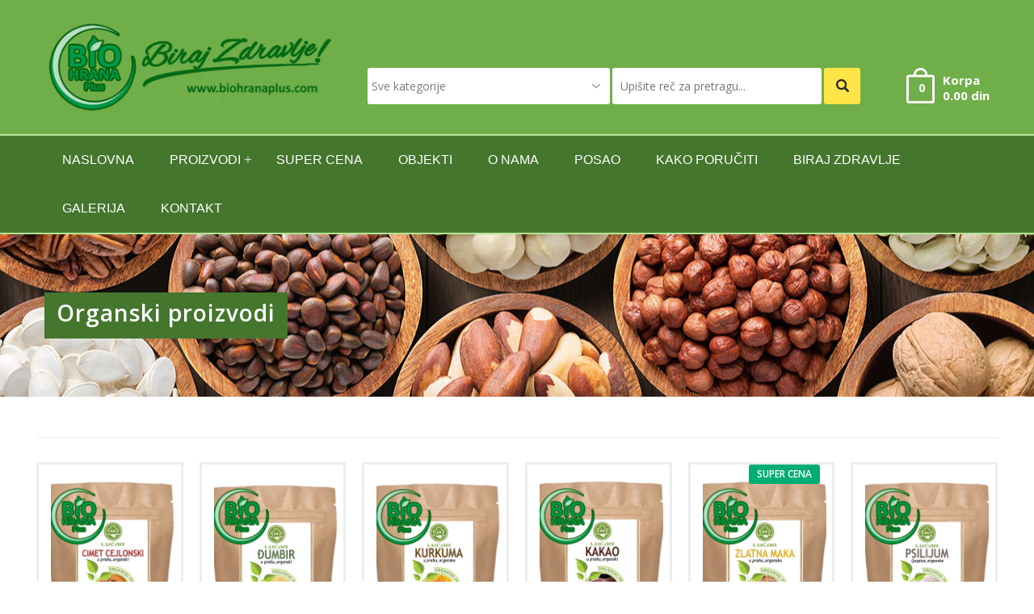

--- FILE ---
content_type: text/html; charset=UTF-8
request_url: https://zdravahranaplus.rs/category/organski-proizvodi/6677/1/1
body_size: 59115
content:
<!DOCTYPE html>
<!--[if (gte IE 9)|!(IE)]><!-->
<html lang="en">
<!--<![endif]-->

<head>
<!-- Basic Page Needs
  ================================================== -->
<meta charset="utf-8">
    <title>Organski proizvodi, suplementi, zdrave namirnice, zdrava hrana</title>

<!-- SEO Meta
  ================================================== -->
<meta http-equiv="X-UA-Compatible" content="IE=edge" />
    <meta name="description" content="Organski proizvodi, suplementi, zdrave namirnice, zdrava hrana">
    <meta name="keywords" content="Organski proizvodi, suplementi, zdrave namirnice, zdrava hrana">
    <base href="https://zdravahranaplus.rs/">
<meta name="distribution" content="global">
<meta name="revisit-after" content="2 Days">
<meta name="robots" content="ALL">
<meta name="Language" content="sr">

<!-- Mobile Specific Metas
  ================================================== -->
<meta name="viewport" content="width=device-width, initial-scale=1, maximum-scale=1">
<!-- CSS
  ================================================== -->
<link rel="stylesheet" type="text/css" href="css/font-awesome.min.css"/>
<link rel="stylesheet" type="text/css" href="css/bootstrap.css"/>
<link rel="stylesheet" type="text/css" href="css/jquery-ui.css">
<link rel="stylesheet" type="text/css" href="css/owl.carousel.css">
<link rel="stylesheet" type="text/css" href="css/fotorama.css">
<link rel="stylesheet" type="text/css" href="css/magnific-popup.css">
<link rel="stylesheet" type="text/css" href="css/custom.css">
<link rel="stylesheet" type="text/css" href="css/responsive.css">
    <link href="menu/css/flexy-menu.css" rel="stylesheet">
<link rel="shortcut icon" href="images/favicon.png">
<link rel="apple-touch-icon" href="images/apple-touch-icon.html">
<link rel="apple-touch-icon" sizes="72x72" href="images/apple-touch-icon-72x72.html">
<link rel="apple-touch-icon" sizes="114x114" href="images/apple-touch-icon-114x114.html">
    <link href="https://fonts.googleapis.com/css?family=Dancing+Script:400,700&amp;subset=latin-ext" rel="stylesheet">

</head>
<body>
<div class="se-pre-con"></div>
<div class="main"> 
  <!-- HEADER START -->
  <header class="navbar navbar-custom " id="header">

    <div class="header-middle">
        <div class="container">
            <div class="header-inner">
                <div class="row">
                    <form method="get" action="search.php">
                    <div class="col-lg-4 col-md-4">
                        <div class="navbar-header float-none-sm">
                            <a class="navbar-brand page-scroll" href="index.php">
                                <img alt="Bio Hrana Plus" src="images/logo.png">
                            </a>
                        </div>
                    </div>
                    <div class="col-lg-8 col-md-8" style="padding-top: 55px">
                        <div class="header-right-part">
                            <div class="category-dropdown">
                                <select id="search-category" name="search_category">
                                    <option value="">Sve kategorije</option>
                                                                            <option value="6671">Izdvajamo iz ponude!</option>
                                                                            <option value="33">Proizvodi na merenje</option>
                                                                            <option value="6672">Osnovne životne namirnice</option>
                                                                            <option value="6669">Zdravi namazi, hladno ceđena ulja, veganski proizvodi</option>
                                                                            <option value="19">Zdravi napici</option>
                                                                            <option value="40">Med, pčelinji proizvodi i zaslađivači</option>
                                                                            <option value="6689">Super hrana i dijetetski proizvodi</option>
                                                                            <option value="6677">Organski proizvodi</option>
                                                                            <option value="6678">Lučar proizvodi</option>
                                                                            <option value="6692">Posebna ishrana</option>
                                                                            <option value="6698">Ishrana za sportiste i proteinski proizvodi</option>
                                                                            <option value="6701">Konditorski proizvodi</option>
                                                                            <option value="6699">Biljna kozmetika</option>
                                                                    </select>
                            </div>
                            <div class="main-search">
                                <div class="header_search_toggle desktop-view">

                                        <div class="search-box">
                                            <input class="input-text" type="text" name="pojam" placeholder="Upišite reč za pretragu...">
                                            <button class="search-btn"></button>
                                        </div>

                                </div>
                            </div>
                            <div id="minicart">
                            <div class="cart-icon">
                                                                                                <a href="shopping_cart.php">
                    <span>
                      <small class="cart-notification">0</small>
                    </span>
                                    <div class="cart-text">
                                        Korpa

                                        <div class="cart-price">0.00 din</div>
                                    </div>
                                </a>

                            </div>
                            </div>
                        </div>
                    </div>
                    </form>
                </div>
            </div>
        </div>
    </div>
    <div class="header-bottom">
        <div class="container">

            <ul class="flexy-menu">
                <li><a href="index.php">naslovna</a></li>
                <li><a href="shop/1">Proizvodi</a>
                    <ul>
                                                        <li><a href="category/izdvajamo-iz-ponude/6671/1/1">Izdvajamo iz ponude!</a>
                                                                    </li>
                                                            <li><a href="category/proizvodi-na-merenje/33/1/1">Proizvodi na merenje</a>
                                                                            <ul>
                                                                                            <li><a href="category/orasasti-plodovi/6670/1/1">Orašasti plodovi</a>
                                                                                                    </li>
                                                                                            <li><a href="category/suvo-i-kandirano-voce/6668/1/1">Suvo i kandirano voće</a>
                                                                                                    </li>
                                                                                            <li><a href="category/semenke-zitarice-mahunarke/6684/1/1">Semenke, žitarice, mahunarke</a>
                                                                                                    </li>
                                                                                    </ul>
                                                                    </li>
                                                            <li><a href="category/osnovne-zivotne-namirnice/6672/1/1">Osnovne životne namirnice</a>
                                                                            <ul>
                                                                                            <li><a href="category/mlevene-semenke-kase-pahuljice-musli/6679/1/1">Mlevene semenke, kaše, pahuljice, musli</a>
                                                                                                    </li>
                                                                                            <li><a href="category/zitarice-mahunarke-zrnasto/6673/1/1">Žitarice, mahunarke, zrnasto</a>
                                                                                                    </li>
                                                                                            <li><a href="category/brasno-griz-mekinje/6674/1/1">Brašno, griz, mekinje</a>
                                                                                                    </li>
                                                                                            <li><a href="category/testenine-hleb-i-sendvici/6675/1/1">Testenine, hleb i sendviči</a>
                                                                                                    </li>
                                                                                            <li><a href="category/zacini-i-dodaci-ishrani/6700/1/1">Začini i dodaci ishrani</a>
                                                                                                    </li>
                                                                                    </ul>
                                                                    </li>
                                                            <li><a href="category/zdravi-namazi-hladno-cedjena-ulja-veganski-proizvodi/6669/1/1">Zdravi namazi, hladno ceđena ulja, veganski proizvodi</a>
                                                                            <ul>
                                                                                            <li><a href="category/zdravi-namazi/6686/1/1">Zdravi namazi</a>
                                                                                                    </li>
                                                                                            <li><a href="category/hladno-cedjena-ulja/6683/1/1">Hladno ceđena ulja</a>
                                                                                                    </li>
                                                                                            <li><a href="category/veganski-proizvodi/26/1/1">Veganski proizvodi</a>
                                                                                                    </li>
                                                                                    </ul>
                                                                    </li>
                                                            <li><a href="category/zdravi-napici/19/1/1">Zdravi napici</a>
                                                                            <ul>
                                                                                            <li><a href="category/prirodno-cedjeni-i-maticni-sokovi/42/1/1">Prirodno ceđeni i matični sokovi</a>
                                                                                                    </li>
                                                                                            <li><a href="category/cajevi/22/1/1">Čajevi</a>
                                                                                                    </li>
                                                                                            <li><a href="category/biljni-napici-kafa-zamena-za-kafu/6682/1/1">Biljni napici, kafa, zamena za kafu</a>
                                                                                                    </li>
                                                                                    </ul>
                                                                    </li>
                                                            <li><a href="category/med-pcelinji-proizvodi-i-zasladjivaci/40/1/1">Med, pčelinji proizvodi i zaslađivači</a>
                                                                            <ul>
                                                                                            <li><a href="category/med-i-pcelinji-proizvodi/6687/1/1">Med i pčelinji proizvodi</a>
                                                                                                    </li>
                                                                                            <li><a href="category/zasladjivaci/6688/1/1">Zaslađivači</a>
                                                                                                    </li>
                                                                                    </ul>
                                                                    </li>
                                                            <li><a href="category/super-hrana-i-dijetetski-proizvodi/6689/1/1">Super hrana i dijetetski proizvodi</a>
                                                                            <ul>
                                                                                            <li><a href="category/super-hrana/6690/1/1">Super hrana</a>
                                                                                                    </li>
                                                                                            <li><a href="category/lekovita-ulja-kapi-tinkture/6691/1/1">Lekovita ulja, kapi, tinkture</a>
                                                                                                    </li>
                                                                                    </ul>
                                                                    </li>
                                                            <li><a href="category/organski-proizvodi/6677/1/1">Organski proizvodi</a>
                                                                    </li>
                                                            <li><a href="category/lucar-proizvodi/6678/1/1">Lučar proizvodi</a>
                                                                    </li>
                                                            <li><a href="category/posebna-ishrana/6692/1/1">Posebna ishrana</a>
                                                                            <ul>
                                                                                            <li><a href="category/makrobiotika/6693/1/1">Makrobiotika</a>
                                                                                                    </li>
                                                                                            <li><a href="category/proizvodi-za-dijabeticare/6694/1/1">Proizvodi za dijabetičare</a>
                                                                                                    </li>
                                                                                            <li><a href="category/proizvodi-bez-glutena/6695/1/1">Proizvodi bez glutena</a>
                                                                                                    </li>
                                                                                    </ul>
                                                                    </li>
                                                            <li><a href="category/ishrana-za-sportiste-i-proteinski-proizvodi/6698/1/1">Ishrana za sportiste i proteinski proizvodi</a>
                                                                    </li>
                                                            <li><a href="category/konditorski-proizvodi/6701/1/1">Konditorski proizvodi</a>
                                                                    </li>
                                                            <li><a href="category/biljna-kozmetika/6699/1/1">Biljna kozmetika</a>
                                                                    </li>
                                                </ul>
                </li>
                <li><a href="akcija/">SUPER CENA</a></li>
                                    <li><a href="zdrava-hrana/objekti/54">Objekti</a>
                                            </li>
                                    <li><a href="zdrava-hrana/o-nama/38">O nama</a>
                                            </li>
                                    <li><a href="zdrava-hrana/posao/56">Posao</a>
                                            </li>
                                    <li><a href="zdrava-hrana/kako-poruciti/53">Kako poručiti</a>
                                            </li>
                                    <li><a href="zdrava-hrana/biraj-zdravlje/45">Biraj zdravlje</a>
                                            </li>
                
                <li><a href="foto/">GALERIJA</a></li>
                <li><a href="kontakt/">kontakt</a></li>

            </ul>



        </div>
    </div>
</header>  <!-- HEADER END --> 

  <!-- BANNER STRAT -->
    <div class="banner inner-banner" style=" background: url(portal/upload/1618392755inner-banner.jpg) no-repeat scroll center center;">
        <div class="container">
            <section class="banner-detail center-xs">
                <h1 class="banner-title">Organski proizvodi</h1>
                            </section>
        </div>
    </div>
  <!-- BANNER END --> 
  
  <!-- CONTAIN START -->





  <!--  Featured Products Slider Block Start  -->
  <section class="ptb-95">
  <div class="container">
  <div class="row mlr_-20">


  <div class="shorting mb-30">
      <div class="row">


      </div>
  </div>
  <div class="product-listing">
  <div class="row mlr_-20">

      <div class="col-lg-2 col-md-3 col-xs-6 plr-20">
          <div class="item">
    <div class="product-item">
                <div class="prev">
            <a href="product/cimet-cejlonski-u-prahu-organski-50g-lucar/1840">

                <img src="portal/proizvod/1764188108cimet cejlonski org 1.png" alt="Cimet cejlonski u prahu organski 50g -  Lučar" style="object-fit:cover; width:100%; height:275px;">

            </a>
        </div>
        <div class="product-item-details">

            <div class="product-item-name" style="text-align: center">
                <a href="product/cimet-cejlonski-u-prahu-organski-50g-lucar/1840">Cimet cejlonski u prahu organski 50g -  Lučar </a>
            </div>
                            <div class="price-box" style="text-align: center">
                    <span class="price">229.80</span>
                </div>
                    </div>
        <a href="product_details.php?id=1840">
            <div class="product-detail-inner">
                <div class="detail-inner-left">
                    <ul>
                        <li class="pro-cart-icon">
                            <button type="submit"><span></span> SAZNAJ VIŠE</button>


                        </li>
                    </ul>
                </div>

            </div>
        </a>
    </div>
</div>  </div>
        <div class="col-lg-2 col-md-3 col-xs-6 plr-20">
          <div class="item">
    <div class="product-item">
                <div class="prev">
            <a href="product/djumbir-u-prahu-organski-50g-lucar/1841">

                <img src="portal/proizvod/1764187752org djumbir1.png" alt="Djumbir u prahu organski 50g - Lučar" style="object-fit:cover; width:100%; height:275px;">

            </a>
        </div>
        <div class="product-item-details">

            <div class="product-item-name" style="text-align: center">
                <a href="product/djumbir-u-prahu-organski-50g-lucar/1841">Djumbir u prahu organski 50g - Lučar </a>
            </div>
                            <div class="price-box" style="text-align: center">
                    <span class="price">198.90</span>
                </div>
                    </div>
        <a href="product_details.php?id=1841">
            <div class="product-detail-inner">
                <div class="detail-inner-left">
                    <ul>
                        <li class="pro-cart-icon">
                            <button type="submit"><span></span> SAZNAJ VIŠE</button>


                        </li>
                    </ul>
                </div>

            </div>
        </a>
    </div>
</div>  </div>
        <div class="col-lg-2 col-md-3 col-xs-6 plr-20">
          <div class="item">
    <div class="product-item">
                <div class="prev">
            <a href="product/kurkuma-u-prahu-organska-50g-lucar/1842">

                <img src="portal/proizvod/1763360666organska kurkuma, lučar.png" alt="Kurkuma u prahu organska 50g - Lučar" style="object-fit:cover; width:100%; height:275px;">

            </a>
        </div>
        <div class="product-item-details">

            <div class="product-item-name" style="text-align: center">
                <a href="product/kurkuma-u-prahu-organska-50g-lucar/1842">Kurkuma u prahu organska 50g - Lučar </a>
            </div>
                            <div class="price-box" style="text-align: center">
                    <span class="price">169.80</span>
                </div>
                    </div>
        <a href="product_details.php?id=1842">
            <div class="product-detail-inner">
                <div class="detail-inner-left">
                    <ul>
                        <li class="pro-cart-icon">
                            <button type="submit"><span></span> SAZNAJ VIŠE</button>


                        </li>
                    </ul>
                </div>

            </div>
        </a>
    </div>
</div>  </div>
        <div class="col-lg-2 col-md-3 col-xs-6 plr-20">
          <div class="item">
    <div class="product-item">
                <div class="prev">
            <a href="product/kakao-u-prahu-organski-50g-lucar/1839">

                <img src="portal/proizvod/1764187444kakao org1.png" alt="Kakao u prahu organski 50g - Lučar" style="object-fit:cover; width:100%; height:275px;">

            </a>
        </div>
        <div class="product-item-details">

            <div class="product-item-name" style="text-align: center">
                <a href="product/kakao-u-prahu-organski-50g-lucar/1839">Kakao u prahu organski 50g - Lučar </a>
            </div>
                            <div class="price-box" style="text-align: center">
                    <span class="price">159.80</span>
                </div>
                    </div>
        <a href="product_details.php?id=1839">
            <div class="product-detail-inner">
                <div class="detail-inner-left">
                    <ul>
                        <li class="pro-cart-icon">
                            <button type="submit"><span></span> SAZNAJ VIŠE</button>


                        </li>
                    </ul>
                </div>

            </div>
        </a>
    </div>
</div>  </div>
        <div class="col-lg-2 col-md-3 col-xs-6 plr-20">
          <div class="item">
    <div class="product-item">
                    <div class="sale-label"><span>SUPER CENA</span></div>
                <div class="prev">
            <a href="product/maka-zlatna-u-prahu-organska-50g-lucar/1843">

                <img src="portal/proizvod/1764187043zlatna maka 1.png" alt="Maka zlatna u prahu organska 50g - Lučar" style="object-fit:cover; width:100%; height:275px;">

            </a>
        </div>
        <div class="product-item-details">

            <div class="product-item-name" style="text-align: center">
                <a href="product/maka-zlatna-u-prahu-organska-50g-lucar/1843">Maka zlatna u prahu organska 50g - Lučar </a>
            </div>
                            <div class="price-box" style="text-align: center">
                    <span class="price">229.80</span>
                    
                </div>
                    </div>
        <a href="product_details.php?id=1843">
            <div class="product-detail-inner">
                <div class="detail-inner-left">
                    <ul>
                        <li class="pro-cart-icon">
                            <button type="submit"><span></span> SAZNAJ VIŠE</button>


                        </li>
                    </ul>
                </div>

            </div>
        </a>
    </div>
</div>  </div>
        <div class="col-lg-2 col-md-3 col-xs-6 plr-20">
          <div class="item">
    <div class="product-item">
                <div class="prev">
            <a href="product/psiilijum-ljuspice-organske-50g-lucar/1844">

                <img src="portal/proizvod/1764183369psilijum ljuspice org.png" alt="Psiilijum ljuspice organske 50g - Lučar" style="object-fit:cover; width:100%; height:275px;">

            </a>
        </div>
        <div class="product-item-details">

            <div class="product-item-name" style="text-align: center">
                <a href="product/psiilijum-ljuspice-organske-50g-lucar/1844">Psiilijum ljuspice organske 50g - Lučar </a>
            </div>
                            <div class="price-box" style="text-align: center">
                    <span class="price">298.90</span>
                </div>
                    </div>
        <a href="product_details.php?id=1844">
            <div class="product-detail-inner">
                <div class="detail-inner-left">
                    <ul>
                        <li class="pro-cart-icon">
                            <button type="submit"><span></span> SAZNAJ VIŠE</button>


                        </li>
                    </ul>
                </div>

            </div>
        </a>
    </div>
</div>  </div>
        <div class="col-lg-2 col-md-3 col-xs-6 plr-20">
          <div class="item">
    <div class="product-item">
                <div class="prev">
            <a href="product/lan-mleveni-organski-100g-lucar/1253">

                <img src="portal/proizvod/1620327663mleveni lan organik 150g.jpg" alt="Lan mleveni organski 100g - Lučar" style="object-fit:cover; width:100%; height:275px;">

            </a>
        </div>
        <div class="product-item-details">

            <div class="product-item-name" style="text-align: center">
                <a href="product/lan-mleveni-organski-100g-lucar/1253">Lan mleveni organski 100g - Lučar </a>
            </div>
                            <div class="price-box" style="text-align: center">
                    <span class="price">129.80</span>
                </div>
                    </div>
        <a href="product_details.php?id=1253">
            <div class="product-detail-inner">
                <div class="detail-inner-left">
                    <ul>
                        <li class="pro-cart-icon">
                            <button type="submit"><span></span> SAZNAJ VIŠE</button>


                        </li>
                    </ul>
                </div>

            </div>
        </a>
    </div>
</div>  </div>
        <div class="col-lg-2 col-md-3 col-xs-6 plr-20">
          <div class="item">
    <div class="product-item">
                <div class="prev">
            <a href="product/kinoa-seme-belo-konzumno-organik-250g-lucar/930">

                <img src="portal/proizvod/1620458581kinoa organik.jpg" alt="Kinoa seme belo konzumno organik 250g - Lučar" style="object-fit:cover; width:100%; height:275px;">

            </a>
        </div>
        <div class="product-item-details">

            <div class="product-item-name" style="text-align: center">
                <a href="product/kinoa-seme-belo-konzumno-organik-250g-lucar/930">Kinoa seme belo konzumno organik 250g - Lučar </a>
            </div>
                            <div class="price-box" style="text-align: center">
                    <span class="price">398.90</span>
                </div>
                    </div>
        <a href="product_details.php?id=930">
            <div class="product-detail-inner">
                <div class="detail-inner-left">
                    <ul>
                        <li class="pro-cart-icon">
                            <button type="submit"><span></span> SAZNAJ VIŠE</button>


                        </li>
                    </ul>
                </div>

            </div>
        </a>
    </div>
</div>  </div>
        <div class="col-lg-2 col-md-3 col-xs-6 plr-20">
          <div class="item">
    <div class="product-item">
                    <div class="sale-label"><span>SUPER CENA</span></div>
                <div class="prev">
            <a href="product/cia-seme-konzumno-organik-100g-lucar/1657">

                <img src="portal/proizvodi/1669371703ia_seme_konzumno_100g.jpg" alt="Čia seme konzumno organik 100g - Lučar" style="object-fit:cover; width:100%; height:275px;">

            </a>
        </div>
        <div class="product-item-details">

            <div class="product-item-name" style="text-align: center">
                <a href="product/cia-seme-konzumno-organik-100g-lucar/1657">Čia seme konzumno organik 100g - Lučar </a>
            </div>
                            <div class="price-box" style="text-align: center">
                    <span class="price">219.80</span>
                    
                </div>
                    </div>
        <a href="product_details.php?id=1657">
            <div class="product-detail-inner">
                <div class="detail-inner-left">
                    <ul>
                        <li class="pro-cart-icon">
                            <button type="submit"><span></span> SAZNAJ VIŠE</button>


                        </li>
                    </ul>
                </div>

            </div>
        </a>
    </div>
</div>  </div>
        <div class="col-lg-2 col-md-3 col-xs-6 plr-20">
          <div class="item">
    <div class="product-item">
                <div class="prev">
            <a href="product/cia-seme-konzumno-organik-250g-lucar/937">

                <img src="portal/proizvod/1620458051cia seme organik 250g.jpg" alt="Čia seme konzumno organik 250g - Lučar" style="object-fit:cover; width:100%; height:275px;">

            </a>
        </div>
        <div class="product-item-details">

            <div class="product-item-name" style="text-align: center">
                <a href="product/cia-seme-konzumno-organik-250g-lucar/937">Čia seme konzumno organik 250g - Lučar </a>
            </div>
                            <div class="price-box" style="text-align: center">
                    <span class="price">459.80</span>
                </div>
                    </div>
        <a href="product_details.php?id=937">
            <div class="product-detail-inner">
                <div class="detail-inner-left">
                    <ul>
                        <li class="pro-cart-icon">
                            <button type="submit"><span></span> SAZNAJ VIŠE</button>


                        </li>
                    </ul>
                </div>

            </div>
        </a>
    </div>
</div>  </div>
        <div class="col-lg-2 col-md-3 col-xs-6 plr-20">
          <div class="item">
    <div class="product-item">
                    <div class="sale-label"><span>SUPER CENA</span></div>
                <div class="prev">
            <a href="product/heljda-zrno-oljusteno-organik-250g-lucar/928">

                <img src="portal/proizvod/1620458326heljda organik.jpg" alt="Heljda zrno oljušteno organik 250g - Lučar" style="object-fit:cover; width:100%; height:275px;">

            </a>
        </div>
        <div class="product-item-details">

            <div class="product-item-name" style="text-align: center">
                <a href="product/heljda-zrno-oljusteno-organik-250g-lucar/928">Heljda zrno oljušteno organik 250g - Lučar </a>
            </div>
                            <div class="price-box" style="text-align: center">
                    <span class="price">239.80</span>
                    
                </div>
                    </div>
        <a href="product_details.php?id=928">
            <div class="product-detail-inner">
                <div class="detail-inner-left">
                    <ul>
                        <li class="pro-cart-icon">
                            <button type="submit"><span></span> SAZNAJ VIŠE</button>


                        </li>
                    </ul>
                </div>

            </div>
        </a>
    </div>
</div>  </div>
        <div class="col-lg-2 col-md-3 col-xs-6 plr-20">
          <div class="item">
    <div class="product-item">
                    <div class="sale-label"><span>SUPER CENA</span></div>
                <div class="prev">
            <a href="product/proso-oljusteno-organik-250g-lucar/934">

                <img src="portal/proizvod/1620329569proso organik 250g.jpg" alt="Proso oljušteno organik 250g - Lučar" style="object-fit:cover; width:100%; height:275px;">

            </a>
        </div>
        <div class="product-item-details">

            <div class="product-item-name" style="text-align: center">
                <a href="product/proso-oljusteno-organik-250g-lucar/934">Proso oljušteno organik 250g - Lučar </a>
            </div>
                            <div class="price-box" style="text-align: center">
                    <span class="price">179.80</span>
                    
                </div>
                    </div>
        <a href="product_details.php?id=934">
            <div class="product-detail-inner">
                <div class="detail-inner-left">
                    <ul>
                        <li class="pro-cart-icon">
                            <button type="submit"><span></span> SAZNAJ VIŠE</button>


                        </li>
                    </ul>
                </div>

            </div>
        </a>
    </div>
</div>  </div>
        <div class="col-lg-2 col-md-3 col-xs-6 plr-20">
          <div class="item">
    <div class="product-item">
                <div class="prev">
            <a href="product/seme-lana-organik-250g-lucar/918">

                <img src="portal/proizvod/1620459077lan seme organik.jpg" alt="Seme lana organik 250g - Lučar" style="object-fit:cover; width:100%; height:275px;">

            </a>
        </div>
        <div class="product-item-details">

            <div class="product-item-name" style="text-align: center">
                <a href="product/seme-lana-organik-250g-lucar/918">Seme lana organik 250g - Lučar </a>
            </div>
                            <div class="price-box" style="text-align: center">
                    <span class="price">199.80</span>
                </div>
                    </div>
        <a href="product_details.php?id=918">
            <div class="product-detail-inner">
                <div class="detail-inner-left">
                    <ul>
                        <li class="pro-cart-icon">
                            <button type="submit"><span></span> SAZNAJ VIŠE</button>


                        </li>
                    </ul>
                </div>

            </div>
        </a>
    </div>
</div>  </div>
        <div class="col-lg-2 col-md-3 col-xs-6 plr-20">
          <div class="item">
    <div class="product-item">
                <div class="prev">
            <a href="product/suncokret-jezgro-sirovo-organik-250g-lucar/935">

                <img src="portal/proizvod/1668672633suncokret250g_organski.jpg" alt="Suncokret jezgro sirovo organik 250g - Lučar" style="object-fit:cover; width:100%; height:275px;">

            </a>
        </div>
        <div class="product-item-details">

            <div class="product-item-name" style="text-align: center">
                <a href="product/suncokret-jezgro-sirovo-organik-250g-lucar/935">Suncokret jezgro sirovo organik 250g - Lučar </a>
            </div>
                            <div class="price-box" style="text-align: center">
                    <span class="price">239.80</span>
                </div>
                    </div>
        <a href="product_details.php?id=935">
            <div class="product-detail-inner">
                <div class="detail-inner-left">
                    <ul>
                        <li class="pro-cart-icon">
                            <button type="submit"><span></span> SAZNAJ VIŠE</button>


                        </li>
                    </ul>
                </div>

            </div>
        </a>
    </div>
</div>  </div>
        <div class="col-lg-2 col-md-3 col-xs-6 plr-20">
          <div class="item">
    <div class="product-item">
                <div class="prev">
            <a href="product/suncokret-jezgro-organsko-100g-lucar/1252">

                <img src="portal/proizvod/1620327990suncokret organik 100g.jpg" alt="Suncokret jezgro organsko 100g - Lučar" style="object-fit:cover; width:100%; height:275px;">

            </a>
        </div>
        <div class="product-item-details">

            <div class="product-item-name" style="text-align: center">
                <a href="product/suncokret-jezgro-organsko-100g-lucar/1252">Suncokret jezgro organsko 100g - Lučar </a>
            </div>
                            <div class="price-box" style="text-align: center">
                    <span class="price">114.80</span>
                </div>
                    </div>
        <a href="product_details.php?id=1252">
            <div class="product-detail-inner">
                <div class="detail-inner-left">
                    <ul>
                        <li class="pro-cart-icon">
                            <button type="submit"><span></span> SAZNAJ VIŠE</button>


                        </li>
                    </ul>
                </div>

            </div>
        </a>
    </div>
</div>  </div>
        <div class="col-lg-2 col-md-3 col-xs-6 plr-20">
          <div class="item">
    <div class="product-item">
                <div class="prev">
            <a href="product/basmati-pirinac-organik-250g-lucar/929">

                <img src="portal/proizvod/1620457882basmati.jpg" alt="Basmati pirinač organik 250g  - Lučar" style="object-fit:cover; width:100%; height:275px;">

            </a>
        </div>
        <div class="product-item-details">

            <div class="product-item-name" style="text-align: center">
                <a href="product/basmati-pirinac-organik-250g-lucar/929">Basmati pirinač organik 250g  - Lučar </a>
            </div>
                            <div class="price-box" style="text-align: center">
                    <span class="price">239.80</span>
                </div>
                    </div>
        <a href="product_details.php?id=929">
            <div class="product-detail-inner">
                <div class="detail-inner-left">
                    <ul>
                        <li class="pro-cart-icon">
                            <button type="submit"><span></span> SAZNAJ VIŠE</button>


                        </li>
                    </ul>
                </div>

            </div>
        </a>
    </div>
</div>  </div>
        <div class="col-lg-2 col-md-3 col-xs-6 plr-20">
          <div class="item">
    <div class="product-item">
                    <div class="sale-label"><span>SUPER CENA</span></div>
                <div class="prev">
            <a href="product/kus-kus-integralni-organik-250g-lucar/932">

                <img src="portal/proizvod/1620458856kus kus organik.jpg" alt="Kus kus integralni organik 250g - Lučar" style="object-fit:cover; width:100%; height:275px;">

            </a>
        </div>
        <div class="product-item-details">

            <div class="product-item-name" style="text-align: center">
                <a href="product/kus-kus-integralni-organik-250g-lucar/932">Kus kus integralni organik 250g - Lučar </a>
            </div>
                            <div class="price-box" style="text-align: center">
                    <span class="price">189.80</span>
                    
                </div>
                    </div>
        <a href="product_details.php?id=932">
            <div class="product-detail-inner">
                <div class="detail-inner-left">
                    <ul>
                        <li class="pro-cart-icon">
                            <button type="submit"><span></span> SAZNAJ VIŠE</button>


                        </li>
                    </ul>
                </div>

            </div>
        </a>
    </div>
</div>  </div>
        <div class="col-lg-2 col-md-3 col-xs-6 plr-20">
          <div class="item">
    <div class="product-item">
                <div class="prev">
            <a href="product/sirce-jabukovo-organsko-250ml-andra/1714">

                <img src="portal/proizvodi/1674378700jabukovo_sirće_organsko.jpg" alt="Sirće jabukovo organsko 250ml - Andra" style="object-fit:cover; width:100%; height:275px;">

            </a>
        </div>
        <div class="product-item-details">

            <div class="product-item-name" style="text-align: center">
                <a href="product/sirce-jabukovo-organsko-250ml-andra/1714">Sirće jabukovo organsko 250ml - Andra </a>
            </div>
                            <div class="price-box" style="text-align: center">
                    <span class="price">219.80</span>
                </div>
                    </div>
        <a href="product_details.php?id=1714">
            <div class="product-detail-inner">
                <div class="detail-inner-left">
                    <ul>
                        <li class="pro-cart-icon">
                            <button type="submit"><span></span> SAZNAJ VIŠE</button>


                        </li>
                    </ul>
                </div>

            </div>
        </a>
    </div>
</div>  </div>
        <div class="col-lg-2 col-md-3 col-xs-6 plr-20">
          <div class="item">
    <div class="product-item">
                <div class="prev">
            <a href="product/sirce-divlje-jabuke-organsko-0-5l-rasevic/1834">

                <img src="portal/proizvodi/1694070928sirce_jabukovo.jpg" alt="Sirće divlje jabuke organsko 0.5l - Rašević " style="object-fit:cover; width:100%; height:275px;">

            </a>
        </div>
        <div class="product-item-details">

            <div class="product-item-name" style="text-align: center">
                <a href="product/sirce-divlje-jabuke-organsko-0-5l-rasevic/1834">Sirće divlje jabuke organsko 0.5l - Rašević  </a>
            </div>
                            <div class="price-box" style="text-align: center">
                    <span class="price">449.80</span>
                </div>
                    </div>
        <a href="product_details.php?id=1834">
            <div class="product-detail-inner">
                <div class="detail-inner-left">
                    <ul>
                        <li class="pro-cart-icon">
                            <button type="submit"><span></span> SAZNAJ VIŠE</button>


                        </li>
                    </ul>
                </div>

            </div>
        </a>
    </div>
</div>  </div>
        <div class="col-lg-2 col-md-3 col-xs-6 plr-20">
          <div class="item">
    <div class="product-item">
                <div class="prev">
            <a href="product/taan-susamov-puter-700g-beyond/477">

                <img src="portal/proizvod/1621537284susamov puter bey.jpg" alt="Taan susamov puter 700g -  Beyond" style="object-fit:cover; width:100%; height:275px;">

            </a>
        </div>
        <div class="product-item-details">

            <div class="product-item-name" style="text-align: center">
                <a href="product/taan-susamov-puter-700g-beyond/477">Taan susamov puter 700g -  Beyond </a>
            </div>
                            <div class="price-box" style="text-align: center">
                    <span class="price">1239.80</span>
                </div>
                    </div>
        <a href="product_details.php?id=477">
            <div class="product-detail-inner">
                <div class="detail-inner-left">
                    <ul>
                        <li class="pro-cart-icon">
                            <button type="submit"><span></span> SAZNAJ VIŠE</button>


                        </li>
                    </ul>
                </div>

            </div>
        </a>
    </div>
</div>  </div>
        <div class="col-lg-2 col-md-3 col-xs-6 plr-20">
          <div class="item">
    <div class="product-item">
                <div class="prev">
            <a href="product/namaz-organski-od-borovnice-200g-nisha/1539">

                <img src="portal/proizvod/1620384812namaz borovnica.jpg" alt="Namaz organski od borovnice  200g  Nisha" style="object-fit:cover; width:100%; height:275px;">

            </a>
        </div>
        <div class="product-item-details">

            <div class="product-item-name" style="text-align: center">
                <a href="product/namaz-organski-od-borovnice-200g-nisha/1539">Namaz organski od borovnice  200g  Nisha </a>
            </div>
                            <div class="price-box" style="text-align: center">
                    <span class="price">479.80</span>
                </div>
                    </div>
        <a href="product_details.php?id=1539">
            <div class="product-detail-inner">
                <div class="detail-inner-left">
                    <ul>
                        <li class="pro-cart-icon">
                            <button type="submit"><span></span> SAZNAJ VIŠE</button>


                        </li>
                    </ul>
                </div>

            </div>
        </a>
    </div>
</div>  </div>
        <div class="col-lg-2 col-md-3 col-xs-6 plr-20">
          <div class="item">
    <div class="product-item">
                <div class="prev">
            <a href="product/kokosovo-ulje-organsko-devicansko-150g-lucar/1144">

                <img src="portal/proizvod/1620381019kokosovo ulje 150g org.jpg" alt="Kokosovo ulje organsko devičansko 150g - Lučar" style="object-fit:cover; width:100%; height:275px;">

            </a>
        </div>
        <div class="product-item-details">

            <div class="product-item-name" style="text-align: center">
                <a href="product/kokosovo-ulje-organsko-devicansko-150g-lucar/1144">Kokosovo ulje organsko devičansko 150g - Lučar </a>
            </div>
                            <div class="price-box" style="text-align: center">
                    <span class="price">379.80</span>
                </div>
                    </div>
        <a href="product_details.php?id=1144">
            <div class="product-detail-inner">
                <div class="detail-inner-left">
                    <ul>
                        <li class="pro-cart-icon">
                            <button type="submit"><span></span> SAZNAJ VIŠE</button>


                        </li>
                    </ul>
                </div>

            </div>
        </a>
    </div>
</div>  </div>
        <div class="col-lg-2 col-md-3 col-xs-6 plr-20">
          <div class="item">
    <div class="product-item">
                <div class="prev">
            <a href="product/kokosovo-ulje-organsko-devicansko-250g-lucar/1493">

                <img src="portal/proizvod/1620381031kokosovo ulje 250g org.jpg" alt="Kokosovo ulje organsko devičansko 250g - Lučar" style="object-fit:cover; width:100%; height:275px;">

            </a>
        </div>
        <div class="product-item-details">

            <div class="product-item-name" style="text-align: center">
                <a href="product/kokosovo-ulje-organsko-devicansko-250g-lucar/1493">Kokosovo ulje organsko devičansko 250g - Lučar </a>
            </div>
                            <div class="price-box" style="text-align: center">
                    <span class="price">598.90</span>
                </div>
                    </div>
        <a href="product_details.php?id=1493">
            <div class="product-detail-inner">
                <div class="detail-inner-left">
                    <ul>
                        <li class="pro-cart-icon">
                            <button type="submit"><span></span> SAZNAJ VIŠE</button>


                        </li>
                    </ul>
                </div>

            </div>
        </a>
    </div>
</div>  </div>
        <div class="col-lg-2 col-md-3 col-xs-6 plr-20">
          <div class="item">
    <div class="product-item">
                <div class="prev">
            <a href="product/tempeh-przeni-organski-200g-beyond/244">

                <img src="portal/proizvod/1621535227tempeh przeni.jpg" alt="Tempeh prženi organski 200g - Beyond" style="object-fit:cover; width:100%; height:275px;">

            </a>
        </div>
        <div class="product-item-details">

            <div class="product-item-name" style="text-align: center">
                <a href="product/tempeh-przeni-organski-200g-beyond/244">Tempeh prženi organski 200g - Beyond </a>
            </div>
                            <div class="price-box" style="text-align: center">
                    <span class="price">489.80</span>
                </div>
                    </div>
        <a href="product_details.php?id=244">
            <div class="product-detail-inner">
                <div class="detail-inner-left">
                    <ul>
                        <li class="pro-cart-icon">
                            <button type="submit"><span></span> SAZNAJ VIŠE</button>


                        </li>
                    </ul>
                </div>

            </div>
        </a>
    </div>
</div>  </div>
  













  </div>
  <div class="row">
      <div class="col-xs-12">
          <div class="pagination-bar" style="text-align: center">
              UKUPNO PROIZVODA 72<br /><br /><div class='paginate'><span class='disabled'>Previous</span><span class='current'>1</span><a href='http://zdravahranaplus.rs/category/organski-proizvodi/6677/1/2'>2</a><a href='http://zdravahranaplus.rs/category/organski-proizvodi/6677/1/3'>3</a><a href='http://zdravahranaplus.rs/category/organski-proizvodi/6677/1/2'>Next</a></div>          </div>
      </div>
  </div>
  </div>
  </div>
  </div>
  </section>
  <!--  Featured Products Slider Block End  -->










  <!-- Brand logo block End  --> 

  <section class="ptb-95">
    <div class="blog-main">
        <div class="container">
            <div class="row m-0">

                
            </div>
        </div>
    </div>
</section>
  <!-- CONTAINER END --> 

  <section>
    <div class="newsletter">
        <div class="container">
            <div class="row">
                <div class="col-xs-12">
                    <div class="newsletter-inner center-sm">
                        <div class="row">

                            <div class="col-md-12" style="margin-top: 15px;">

                                <h1 style="text-align: center; font-family: 'Alex Brush', cursive; color: #fff">Bio Hrana Plus - Vaša prodavnica zdrave hrane - Biraj zdravlje !</h1>                </div>
                        </div>
                    </div>
                </div>
            </div>
        </div>
    </div>
</section>  
  <!-- FOOTER START -->
  <div class="footer">
    <div class="container">
        <div class="footer-inner">

            <div class="footer-middle">
                <div class="row">
                    <div class="col-md-5 f-col">
                        <div class="footer-static-block">
                            <span class="opener plus f-plus"></span>
                            <div class="f-logo">
                                <a href="index.php" class="">
                                    <img src="images/logo.png" alt="Bio Hrana Plus" style="max-width: 330px">
                                </a>
                            </div>
                            <div class="footer-block-contant">
                                <p>Prva prodavnica BIO HRANA PLUS otvorena je 2007. godine u Novom Sadu. Danas poslujemo kroz devet maloprodajnih objekata. U našim prodavnicama možete naći sve vrste proizvoda proverenog kvaliteta iz asortimana zdrave hrane koji će pomoći u održavanju zdravlja i vitalnosti.</p>
                            </div>
                        </div>
                    </div>
                    <div class="col-md-7">
                        <div class="row">
                            <div class="col-md-6 f-col">
                                <div class="footer-static-block">
                                    <span class="opener plus"></span>
                                    <h3 class="main_title title"><span><i class="fa fa-map-marker"></i> Prodajni objekti</span></h3>
                                    <ul class="footer-block-contant link">


                                        <li><a href="tel:021/301-2598">Bulevar Patrijarha Pavla 71</a></li>
                                        <li><a href="tel:021/6361-028">Hadži Ruvimova 24</a></li>
                                        <li><a href="tel:021/6361-037">Cara Dušana 69</a></li>
                                        <li><a href="tel:021/518 - 004">Rumenačka 51</a></li>
                                        <li><a href="tel:021/6301-055">Bulevar Slobodana Jovanovića 16</a></li>
                                        <li><a href="tel:021/496-707">Bulevar Kneza Miloša 21</a></li>
                                        <li><a href="tel:021/633-9099">Bulevar Cara Lazara 92</a></li>
                                        <li><a href="tel:021/631-5336">Rumenačka 5</a></li>
                                        <li><a href="tel:021/403-252">Bulevar Jovana Dučića 7</a></li>


                                    </ul>
                                </div>
                            </div>
                            <div class="col-md-6 f-col">
                                <div class="footer-static-block">
                                    <span class="opener plus"></span>
                                    <h3 class="main_title title"><span><i class="fa fa-phone"></i> Kontakt</span></h3>
                                    <ul class="footer-block-contant link">
                                        <li><a href="tel:021/301-2598">021/301-2598</a></li>
                                        <li><a href="tel:021/6361-028">021/6361-028</a></li>
                                        <li><a href="tel:021/6361-037">021/6361-037</a></li>
                                        <li><a href="tel:021/518 - 004">021/518 - 004</a></li>
                                        <li><a href="tel:021/6301-055">021/6301-055</a></li>
                                        <li><a href="tel:021/496-707">021/496-707</a></li>
                                        <li><a href="tel:021/633-9099">021/633-9099</a></li>
                                        <li><a href="tel:021/631-5336">021/631-5336</a></li>
                                        <li><a href="tel:021/403-252">021/403-252</a></li>

                                    </ul>
                                </div>
                            </div>

                        </div>
                    </div>
                </div>
            </div>


            <hr>
            <div class="footer-bottom mtb-20">
                <div class="row">
                    <div class="col-sm-12">
                        <div class="copy-right text-center">© 2017  All Rights Reserved. Bio Hrana Plus</div>
                    </div>


                </div>
            </div>
            <hr>

        </div>
    </div>
</div>  <div class="scroll-top">
    <div id="scrollup"></div>
  </div>
  <!-- FOOTER END --> 
</div>
<script src="js/jquery-1.12.3.min.js"></script>
<script src="js/bootstrap.min.js"></script>
<script src="js/jquery-ui.js"></script>
<script src="js/fotorama.js"></script>
<script src="js/jquery.magnific-popup.js"></script>
<script src="js/owl.carousel.min.js"></script>
<script type="text/javascript" src="menu/js/flexy-menu.js"></script>

<script type="text/javascript">
    jQuery(document).ready(function(){
        jQuery(".flexy-menu").flexymenu({
            indicator: true,
            scrollable: true
        });
    });
</script>
<script src="js/custom.js"></script>



</body>

</html>


--- FILE ---
content_type: text/css
request_url: https://zdravahranaplus.rs/css/custom.css
body_size: 74215
content:
/* 
* BASIC STYLE
  - General Style    
  - Headings Style    
  - Button Style    
  - Form Style    
  - Spacer Style
      
* HEADER 
  - Header Style
  - Navigation Menu Style
  - Megamenu Style

* CONTANT
  - Banner Style
  - Bread-crumb
  - Sub-banner
  - Product Box
  - Site Services Features Block   
  - Special Product Block          
  - Custom News Letter
  - Testimonial
  - Video
  - Blog
  - Brand-Logo
  - Perellex-Banner
  - Sidebar
  - Sorting
  - Product Detail Page
  - Cart Page
  - Checkout Page
  - Login Register Page
  - Account Page
  - Blog Page
  - About Page
  - 404 Page
  - Contact Page
  - Scroll-Top Arrow

* FOOTER
*/

/*_______________________________________________________
// BASIC STYLE  //----------------------------
_______________________________________________________*/

  /* - Google Fonts //---------------- */ 

  @import url('https://fonts.googleapis.com/css?family=Anton|Open+Sans:300i,400,400i,600,700,800');
@import url('https://fonts.googleapis.com/css2?family=Courgette&display=swap');
@import url('https://fonts.googleapis.com/css2?family=Alex+Brush&display=swap');

 /* - General Style //---------------- */ 

 ::-moz-selection {
    background-color: #00ad73;
    color: #FFF;
}

::selection {
    background-color: #00ad73;
    color: #FFF;
}

body, html {
    height: 100%;
    margin: 0;
    padding: 0;
}

body {
    line-height: 24px;
    color: #7c7c7c;
    font-size: 14px;
    font-family: 'Open Sans', sans-serif;
    font-weight: 400;
    /* letter-spacing: 1px; */
}

.container {
    padding-left: 0;
    padding-right: 0;
}

.no-js #loader {
    display: none;
}
.js #loader {
    display: block;
    position: absolute;
    left: 100px;
    top: 0;
}
.se-pre-con {
    position: fixed;
    left: 0px;
    top: 0px;
    width: 100%;
    height: 100%;
    z-index: 9999;
    background: url(../images/Preloader_2.gif) center no-repeat #fff;
}

.main {
    position: relative;
    overflow: hidden;
}

img {
    height: auto;
    max-width: 100%;
    border: none;
    outline: none;
    transition: all 0.3s ease 0s;
    -moz-transition: all 0.3s ease 0s;
    -webkit-transition: all 0.3s ease 0s;
    -o-transition: all 0.3s ease 0s;
}

a, a:focus, a:active, a:link, img {
    outline: none;
    text-decoration: none;
}

a {
    cursor: pointer;
    text-decoration: none;
    color: #6d6d6d;
    transition: all 0.25s ease 0s;
    -moz-transition: all 0.25s ease 0s;
    -webkit-transition: all 0.25s ease 0s;
    -o-transition: all 0.25s ease 0s;
}

    a:hover {
        color: #00ad73;
        text-decoration: none;
        transition: all 0.25s ease 0s;
        -moz-transition: all 0.25s ease 0s;
        -webkit-transition: all 0.25s ease 0s;
        -o-transition: all 0.25s ease 0s;
    }

br {
    font-size: 0;
    line-height: 0;
}

hr {
    margin-bottom: 0px;
    margin-top: 0px;
    border-top: 1px solid #e8e8e8;
    border-bottom: none;
    border-left: none;
    border-right: none;
}

ul {
    list-style: none;
    padding-left: 0px;
    margin-bottom: 0;
}

.position-r {
    position: relative;
}
.position-s {
    position: static;
}

.align-center {
    text-align: center;
}

.dark-bg h1, .dark-bg h2, .dark-bg h3, .dark-bg h4, .dark-bg h5, .dark-bg h6, .dark-bg p {
    color: #fff;
}

.dark-bg {
    background: #232323;
    color: #fff;
}

.gray-bg {
    background: #f5f5f5;
}

.middle-800 p {
    display: inline-block;
    max-width: 800px;
}
.middle-580 p {
    display: inline-block;
    max-width: 580px;
}



/* - Headings Style   //---------------- */

h1, h2, h3, h4, h5, h6, h1 a, h2 a, h3 a, h4 a, h5 a, h6 a {
    color: #232323;
    font-weight: 400;
    margin-top: 0px;
    margin-bottom: 10px;
    letter-spacing: 0px;
}

h1 {
    font-size: 43px;
    letter-spacing: 1px;
    line-height: 40px;
}

h2 {
    font-size: 30px;
    line-height: 35px;
    margin-bottom: 20px;
}

h3 {
    font-size: 22px;
    line-height: 32px;
}

h2.heading {
    font-size: 25px;
    line-height: 32px;
}

h4 {
    font-size: 17px;
    line-height: 22px;
}

h5 {
    font-size: 15px;
    line-height: 23px;
    font-weight: 600;
}

h6 {
    font-size: 13px;
    line-height: 17px;
    font-weight: 600;
}

.main_title {
    display: inline-block;
    margin-bottom: 0;
}

.main_title span {
    font-weight: 500;
    position: relative;
}





/* - Button Style  //----------------*/ 

.btn, button {
    padding: 13px 15px;
    line-height: 16px;
    font-weight: 500;
    transition: all 0.3s ease 0s;
    -moz-transition: all 0.3s ease 0s;
    -webkit-transition: all 0.3s ease 0s;
    -o-transition: all 0.3s ease 0s;
    border-radius: 3px;
    -moz-border-radius: 3px;
    -webkit-border-radius: 3px;
    -o-border-radius: 3px;
}

.btn.full {
    width: 100%;
    text-align: center;
}

.btn.big-width {
    padding: 13px 30px;
}

.btn.big {
    padding: 18px 30px;
}

.btn.small {
    padding: 5px 10px;
}

.btn i.fa {
    font-size: 18px;
    margin: 0 5px;
}

.btn-black {
    color: #fff;
    background: #232323;
    border: none;
}

    .btn-black:hover {
        color: #fff;
        background: #00ad73;
    }

.btn-color{
    color: #fff !important;
    background: #00ad73;
    border: none;
}

    .btn-color:hover {
        color: #fff !important;
        background: #232323;
    }


.btn-yellow{
    color: #232323 !important;
    background: #ffe547;
    border: none;
}

    .btn-yellow:hover {
        color: #ffe547 !important;
        background: #232323;
    }


.btn-white {
    color: #232323;
    background: rgba(255,255,255,1);
    border: none;
}

    .btn-white:hover {
        color: #232323;
        background: #00ad73;
    }


/* - Form Style */ 
select {
    background: url(../images/select-icon.png) no-repeat scroll right 50% #fff !important;
    -webkit-appearance: none;
    -moz-appearance: none;
    appearance: none;
    border: 1px solid #eaeaea;
    padding: 7px 24px 7px 5px;
    border-radius: 3px;
    -moz-border-radius: 3px;
    -webkit-border-radius: 3px;
    -o-border-radius: 3px;
}

.full select {
    width: 100%;
}

.main-form input, .main-form textarea, .main-form select {
    background: #fff;
    padding: 8px 15px;
    width: 100%;
    border: 1px solid #eaeaea;
    min-height: 40px;
    border-radius: 3px;
    -moz-border-radius: 3px;
    -webkit-border-radius: 3px;
    -o-border-radius: 3px;
}

.main-form textarea {
    max-width: 100%;
}

.check-box label {
    color: #232323;
    display: inline;
    font-size: 15px;
    font-weight: 400;
}

.checkout-section .check-box input[type="checkbox"] {
    margin: 5px 0 0;
    min-height: 1px;
}


/* - Spacer Style  //---------------- */

.right-side {
	float: right;
}

.left-side {
	float: left;
}



.plr-8 {
    padding-left: 8px;
    padding-right: 8px;
}

.mlr_-8 {
    margin-left: -8px;
    margin-right: -8px;
}



.plr-20 {
    padding-left: 10px;
    padding-right: 10px;
}

.mlr_-20 {
    margin-left: -10px;
    margin-right: -10px;
}



.plr-25 {
    padding-left: 25px;
    padding-right: 25px;
}

.mlr_-25 {
    margin-left: -25px;
    margin-right: -25px;
}



.ptb-95 {
    padding-top: 35px;
    padding-bottom: 35px;
}

.pt-95 {
    padding-top: 95px;
}

.pb-95 {
    padding-bottom: 95px;
}

.p-0 {
    padding: 0px;
}

.mtb-60 {
    margin-top: 60px;
    margin-bottom: 60px;
}

.mt-60 {
    margin-top: 60px;
}

.mb-60 {
    margin-bottom: 60px;
}

.mtb-40 {
    margin-top: 40px;
    margin-bottom: 40px;
}

.mt-40 {
    margin-top: 40px;
}

.mb-40 {
    margin-bottom: 40px;
}

.mtb-30 {
    margin-top: 30px;
    margin-bottom: 30px;
}

.mt-30 {
    margin-top: 30px;
}

.mb-30 {
    margin-bottom: 30px;
}

.mtb-20 {
    margin-top: 20px;
    margin-bottom: 20px;
}

.mt-20 {
    margin-top: 20px;
}

.mb-20 {
    margin-bottom: 20px;
}

.m-0 {
    margin: 0px;
}

/* - Newsletter   //----------------- */

#newslater-popup {
    max-width: 715px;
    margin: 0 auto;
    position: relative;
}

.nl-popup-main {
    color: #fff;
    background: #00ad73;
    padding: 20px;
    
    border-radius: 3px;
    -moz-border-radius: 3px;
    -webkit-border-radius: 3px;
    -o-border-radius: 3px;
}

.nl-popup-inner {
    border: 2px solid rgba(255,255,255,0.3);
    padding: 70px 20px;
    border-radius: 3px;
    -moz-border-radius: 3px;
    -webkit-border-radius: 3px;
    -o-border-radius: 3px;
}

.nl-popup-title {
    font-size: 50px;
    font-weight: 700;
    text-transform: uppercase;
    line-height: 40px;
}

.nl-popup-main .sub-text {
    font-size: 18px;
    margin: 7px 0 16px;
}

.email-box {
    padding-right: 48px;
    position: relative;
}

.email-box-main {
    max-width: 360px;
    margin: 0 auto;
}

.email-box input.input-text {
    border: none;
    color: #666;
    padding: 6px 0 6px 16px;
    height: 45px;
    border-radius: 3px;
    -moz-border-radius: 3px;
    -webkit-border-radius: 3px;
    -o-border-radius: 3px;
    width: 100%;
}

.email-box button.email-btn {
    background: url("../images/sprite.png") no-repeat scroll -102px -217px #ffe547;
    border: medium none;
    border-radius: 4px;
    height: 45px;
    position: absolute;
    right: 0;
    top: 0;
    width: 45px;
}

.email-box button.email-btn:hover {
    background-color: #232323;
    background-position: -102px -247px;
}

#newslater-popup .mfp-close {
    background-color: #00ad73;
    color: #fff;
    opacity: 1;
    top: 5px;
}

.column-20per {
    width: 20%;
    float: left;
    padding-left: 10px;
    padding-right: 10px;
}

.column-80per {
    width: 80%;
    float: left;
    padding-left: 10px;
    padding-right: 10px;
}


/*_______________________________________________________
// HEADER  //----------------------------
_______________________________________________________*/

/* - Header Style  //---------------- */

.header-top {
    padding: 4px 0;
}

.top-link ul li {
    float: left;
}

.top-link ul li a {
    border-right: 1px solid #ddd;
    line-height: 17px;
    padding: 0 12px;
}

.top-link ul li:first-child a {
    padding-left: 0;
}

.top-link ul li:last-child a {
    border-right: none;
    padding-right: 0;
}

.header-middle {
    background: #70ae49;
    padding: 5px 0;
}

.navbar-header .navbar-brand {
    height: auto;
    padding: 22px 0;
    margin-top: 0 !important;
    margin-left: 0 !important;
}

.navbar {
    border: none;
    margin-bottom: 0; 
}

header {
    position: relative;
}

.header-right-part {
    padding: 0 160px 0 303px;
    position: relative;
    margin: 24px 0;
}

.category-dropdown {
    position: absolute;
    left: 0;
    top: 0;
}

.category-dropdown select {
    border: none;
    height: 45px;
    width: 300px;
    border-radius: 3px;
    -moz-border-radius: 3px;
    -webkit-border-radius: 3px;
    -o-border-radius: 3px;
}

.search-box {
	position: relative;
    padding-right: 48px;
}

.header-right-part .cart-icon {
    padding: 0 0 30px;
    position: absolute;
    overflow: hidden;
    right: 0;
    top: 0;
}

.header-right-part .cart-icon:hover {
    overflow: visible;
}

.header-right-part ul li.main-search {
    overflow: visible;
}

.search-box input.input-text {
    border: none;
    width: 100%;
    padding: 6px 6px 6px 10px;
    transition: all 0.4s ease 0s;
    -moz-transition: all 0.4s ease 0s;
    -webkit-transition: all 0.4s ease 0s;
    -o-transition: all 0.4s ease 0s;
    border-radius: 3px;
    -moz-border-radius: 3px;
    -webkit-border-radius: 3px;
    -o-border-radius: 3px;
    height: 45px;
}

.search-box button.search-btn {
	background: url("../images/sprite.png") no-repeat scroll -3px -83px #ffe547;
	border: none;
	height: 45px;
	width: 45px;
	position: absolute;
	right: 0;
	top: 0px;
    border-radius: 3px;
    -moz-border-radius: 3px;
    -webkit-border-radius: 3px;
    -o-border-radius: 3px;
}

.search-box button.search-btn:hover {
    background-position: -3px -118px;
    background-color: #262626;
}

.header-right-part .cart-icon a span {
    background: url("../images/sprite.png") no-repeat scroll 0 0 transparent;
    height: 44px;
    width: 35px;
    display: inline-block;
    transition: all 0.4s ease 0s;
    -moz-transition: all 0.4s ease 0s;
    -webkit-transition: all 0.4s ease 0s;
    -o-transition: all 0.4s ease 0s;
}

.header-right-part i.account-icon > a span {
    background-position: -14px -235px;
}

.header-right-part .cart-icon > a span {
    background-position: -70px -633px;
    position: relative;
    float: left;
    margin-right: 10px;
}

.header-right-part .cart-text {
    color: #fff;
    float: left;
    font-size: 15px;
    font-weight: 700;
    line-height: 19px;
    margin-top: 6px;
}

.header-right-part .account-icon:hover > a span {
    background-position: -14px -273px;
}

.header-right-part .cart-icon:hover > a span {
    background-position: -110px -633px;
}

.header-right-part .cart-icon > a span small.cart-notification {
    color: #fff;
    border-radius: 50%;
    -moz-border-radius: 50%;
    -webkit-border-radius: 50%;
    -o-border-radius: 50%;
    height: 15px;
    line-height: 13px;
    position: absolute;
    right: 9px;
    text-align: center;
    top: 18px;
    width: 15px;
    font-size: 14px;
    font-weight: 700;
}

/* - Navigation Menu Style //---------------- */ 

.navbar-collapse {
    border-bottom: 2px solid #bababa;
    padding: 0;
    width: 100%;
    position: relative;
}

.navbar-nav > li {
    padding: 0 20px;
}

.navbar-nav > li > a {
    border-bottom: 2px solid transparent;
    padding: 30px 0;
    text-transform: uppercase;
    font-weight: 700;
    color: #232323;
    font-size: 15px;
    margin-bottom: -2px;
}

.navbar-nav > li:first-child {
    padding-left: 0;
}

.nav > li {
    position: inherit;
}

.nav > li:hover > a, .nav > li.active > a, .nav > li > a:focus {
    border-color: #00ad73;
    background: none;
    color: #00ad73;
}
.header-bottom{
    background-color: #44762d;
    border-top: 2px solid #b4e595;
    border-bottom: 2px solid #b4e595;
}
.header-link-dropdown {
    background: #fff;
    border: 1px solid #f1f1f1;
    position: absolute;
    width: 320px;
    display: inline-block;
    right: 0;
    top: 100%;
    padding: 35px;
    opacity: 0;
    transition: all 0.4s ease-in-out 0s;
    -webkit-transition: all 0.4s ease-in-out 0s;
    -moz-transition: all 0.4s ease-in-out 0s;
    -o-transition: all 0.4s ease-in-out 0s;
    -webkit-box-shadow: 0 2px 4px rgba(0, 0, 0, 0.25);
    -moz-box-shadow: 0 2px 4px rgba(0, 0, 0, 0.25);
    box-shadow: 0 2px 4px rgba(0, 0, 0, 0.25);
    z-index: 3;
}
.header-right-part .cart-icon:hover .header-link-dropdown {
    opacity: 1;
}
.header-right-part .link-dropdown-list > li {
    position: relative;
    padding-bottom: 15px;
    margin-bottom: 15px;
    border-bottom: 1px solid #e8e8e8;
}

.header-right-part .link-dropdown-list > li a.close-cart i.fa {
    font-size: 18px;
}

.cart-dropdown a, .cart-dropdown strong {
    color: #6d6d6d;
}
.cart-dropdown ul li a:hover {
    color: #00ad73;
}
.cart-dropdown .cart-list li .media {
    padding-right: 25px;
    margin-top: 0;
}
.cart-dropdown .media-body span {
    font-weight: 500;
    margin-bottom: 5px;
    font-size: 14px;
    line-height: 18px;
    display: inline-block;
}
.cart-dropdown .cart-list li .media .pull-left {
    width: 95px;
    padding-right: 20px;
}
.cart-dropdown .cart-list li .media .pull-left img {
    max-width: 100%;
}
.close-cart {
    color: #fff;
    height: 15px;
    position: absolute;
    right: 0;
    top: 0;
    width: 15px;
}

.cart-dropdown .input-text.qty {
    background-color: transparent;
    padding: 0 3px;
}

.cart-dropdown .cart-price {
    color: #000;
    font-weight: 700;
    font-size: 16px;
}

.account-link-dropdown {
    width: 280px;
}

.header-link-dropdown .dropdown-title {
    color: #00ad73;
    display: inline-block;
    font-weight: 600;
    margin-bottom: 10px;
    text-transform: uppercase;
}

.account-link-dropdown, .account-link-dropdown a {
    color: #a6a6a6;
}

.account-link-dropdown a:hover, .account-link-dropdown a.active {
    color: #00ad73;
}

.account-link-dropdown .link-dropdown-list > li:last-child {
    border-bottom: none;
    margin-bottom: 0;
    padding-bottom: 0;
}

/* - Megamenu Style  //---------------- */

.nav > li {
    overflow: hidden;
    position: relative;
}

.nav > li:hover {
    overflow: visible;
    position: inherit;
}

.megamenu {
    background: #fff;
    border-top: 2px solid #00ad73;
    color: #a4a4a4;
    opacity: 0;
    padding: 20px 30px;
    position: absolute;
    top: 100%;
    z-index: 2;
    transition: all 0.4s ease 0s;
    -moz-transition: all 0.4s ease 0s;
    -webkit-transition: all 0.4s ease 0s;
    -o-transition: all 0.4s ease 0s;
    -webkit-box-shadow: 0px 3px 4px rgba(0, 0, 0, 0.25);
    -moz-box-shadow: 0px 3px 4px rgba(0, 0, 0, 0.25);
    box-shadow: 0px 3px 4px rgba(0, 0, 0, 0.25);
    transform: perspective(1300px) rotateY(-45deg);
    -webkit-transform: perspective(1300px) rotateY(-45deg);
    -moz-transform: perspective(1300px) rotateY(-45deg);
    -o-transform: perspective(1300px) rotateY(-45deg);
}

.megamenu.full {
    left: 0;
    width: 100%;
}

.nav > li.level:hover .megamenu {
    opacity: 1;
    border-radius: 0 0 4px 4px;
    transform: perspective(1300px) rotateY(0deg);
    -webkit-transform: perspective(1300px) rotateY(0deg);
    -moz-transform: perspective(1300px) rotateY(0deg);
    -o-transform: perspective(1300px) rotateY(0deg);
}

.megamenu-inner-top {
    display: inline-block;
    width: 100%;
}

.megamenu .sub-menu-level1 li.level2 {
    float: left;
    min-width: 220px;
}

.megamenu .sub-menu-level1 li.level2:last-child {
    min-width: 170px;
}

.megamenu .level2 > a {
    display: inline-block;
    margin-right: 35px;
    color: #232323;
    font-weight: 600;
    text-transform: uppercase;
    font-weight: 600;
    margin-bottom: 10px;
    max-width: 100%;
}

.megamenu .sub-menu-level2 li.level3 > a {
    color: #7c7c7c;
    display: inline-block;
    padding: 4px 0;
}

.megamenu .sub-menu-level2 li.level3 > a:hover {
    color: #00ad73;
}

.megamenu .sub-menu-level2 li.level3 > a span {
    float: left;
    font-size: 9px;
    margin-right: 9px;
    margin-top: -1px;
}


/*_______________________________________________________
// CONTANT  //----------------------------
_______________________________________________________*/

/* - Banner Style  //---------------- */
.banner {
    overflow: hidden;
    position: relative;
}

/* main-banner icon start */
.banner .owl-prev, .banner .owl-next {
    background: url(../images/sprite.png) no-repeat scroll 0 0 #fff !important;
    color: #232323;
    font-weight: bold;
    text-transform: uppercase;
    position: absolute;
    top: 50%;
    transform: translateY(-50%);
    -moz-transform: translateY(-50%);
    -webkit-transform: translateY(-50%);
    -0-transform: translateY(-50%);
    overflow: visible;
    height: 65px;
    width: 65px;
    font-size: 0;
    margin-top: 0;
    border-radius: 50%;
    -moz-border-radius: 50%;
    -webkit-border-radius: 50%;
    -o-border-radius: 50%;
}
.banner .owl-next {
    background-position: -92px 0 !important;
    right: 33px !important;
}
    .banner .owl-next:hover {
        background-position: -92px -53px !important;
    }
.banner .owl-prev {
   background-position: -90px -105px !important;
   left: 33px !important;
}
    .banner .owl-prev:hover {
        background-position: -90px -158px !important;
    }

    .product-item-name{
        height: 50px; overflow: hidden;
    }

.main-banner .owl-controls .owl-pagination {
    position: absolute;
    bottom: 20px;
    text-align: center;
    left: 50%;
    -moz-transform: translateX(-50%);
    -webkit-transform: translateX(-50%);
    -0-transform: translateX(-50%);
    transform: translateX(-50%);
}
.main-banner .owl-pagination .owl-page > span {
    height: 5px;
    width: 30px;
}
/* main-banner icon end */

.banner-detail {
    position: absolute;
    top: 35%;
    width: 100%;
}

.banner-detail .banner-detail-inner {
    color: #fff;
    font-family: 'Anton', sans-serif;
    letter-spacing: 0;
}

.banner-detail .banner-detail-inner .banner-title {
    color: #00ad73;
    font-size: 65px;
    letter-spacing: 0;
    line-height: 50px;
}

.banner-detail .banner-detail-inner span.slogan {
    color: #232323;
    display: inline-block;
    font-size: 25px;
    margin-bottom: 10px;
}

.banner-detail .banner-detail-inner span.offer {
    background: #232323;
    padding: 20px;
    font-size: 30px;
    display: inline-block;
    margin-top: 10px;
}

.banner-2 .banner-detail .banner-detail-inner .banner-title {
    color: #232323;
}

.banner-2 .banner-detail .banner-detail-inner span.offer {
    background: #00ad73;
}

.inner-banner {

    padding: 72px 0;
}

.inner-banner .banner-detail {
    position: relative;
}

.inner-banner .banner-detail h1 {
    color: #fff;
    display: inline-block;
    font-size: 28px;
    margin-bottom: 0;
    font-weight: 600;
    background-color: #44762d;
    padding: 5px 15px 12px 15px;
}

/* - Bread-crumb  //---------------- */

.inner-banner .bread-crumb {
  margin-top: 10px;
}

.bread-crumb ul li {
    display: inline-block;
    color: #7c7c7c;
}

.bread-crumb ul li a {
    color: #fff;
    text-shadow: 2px 4px 3px rgba(0,0,0,0.6);
}

.bread-crumb ul li a, .bread-crumb ul li span {
    margin: 0 10px;
    font-weight: 600;
}

.bread-crumb ul li a:hover {
    color: #00ad73;
}

.bread-crumb ul li:first-child {
    padding-left: 0;
}
.bread-crumb ul li span {
    color: #fff;
    text-shadow: 2px 4px 3px rgba(0,0,0,0.6);
}

/* - Sub-banner  //---------------- */

.sub-banner-block .sub-banner:hover img {
    transform: scale(1.1);
    -moz-transform: scale(1.1);
    -webkit-transform: scale(1.1);
    -o-transform: scale(1.1);
}

.sub-banner {
	position: relative;
	margin-top: 16px;
    overflow: hidden;
    border-radius: 3px;
    -moz-border-radius: 3px;
    -webkit-border-radius: 3px;
    -o-border-radius: 3px;
}

.sub-banner:hover {
    -webkit-box-shadow: 0 0 0 2px #00ad73;
    -moz-box-shadow: 0 0 0 2px #00ad73;
    box-shadow: 0 0 0 2px #00ad73;
}

.sub-banner .sub-banner-detail {
	position: absolute;
	top: 50%;
	transform: translateY(-50%);
    -moz-transform: translateY(-50%);
    -webkit-transform: translateY(-50%);
    -o-transform: translateY(-50%);
}

.sub-banner .sub-banner-detail {
	left: 30px;
}

.sub-banner.sub-banner1 .sub-banner-detail {
	right: 30px;
    left: auto;
}

.sub-banner.sub-banner3 .sub-banner-detail {
	width: 100%;
}

.sub-banner a {
	color: #232323;
}

.sub-banner .sub-banner-detail .sub-banner-type, .sub-banner .sub-banner-detail .sub-banner-subtitle {
	font-weight: 400;
	font-size: 20px;
	margin-bottom: 10px;
}
.sub-banner .sub-banner-detail .sub-banner-title {
	font-size: 25px;
	font-weight: 700;
	text-transform: uppercase;
}
.sub-banner .sub-banner-detail span {
	background: #00ad73;
	height: 1px;
	width: 90px;
	display: inline-block;
	margin: 30px 0 25px 0;
}


/* - Product Box  //---------------- */

.btn.btn-color.small.right-side {
  margin-top: 5px;
}

.category-bar ul li {
    display: inline-block;
}

.category-bar ul li.active {
    pointer-events: none;
}

.category-bar ul li a {
    padding: 0 10px;
}

.category-bar ul li.active a {
    color: #00ad73;
}

.pro_cat {
    position: relative;
}

.owl-carousel .owl-wrapper-outer {
    display: inline-block;
    padding-top: 7px;
    margin-top: -7px;
    border-radius:  0 0 3px 3px;
}

.banner .owl-carousel .owl-wrapper-outer {
    display: block;
}

.product-listing .product-item, .blog-listing .blog-item {
    margin-bottom: 30px;
}

.blog-listing .blog-item {
    margin-bottom: 40px;
}

.product-item {
    position: relative;
    overflow: hidden;
    padding: 7px;
   border: 3px solid #ededed;
}

.pro_cat .product-slider-main {
    position: absolute;
    top: 0;
    width: 100%;
}

.product-slider .item {
    padding-left: 10px;
    padding-right: 10px;
}

.product-image {
    position: relative;
    overflow: hidden;
    min-width: 70px;
    border-radius: 3px;
    -moz-border-radius: 3px;
    -webkit-border-radius: 3px;
    -o-border-radius: 3px;
}

.product-image img {
    transition: none 0s ease 0s;
    -moz-transition: none 0s ease 0s;
    -webkit-transition: none 0s ease 0s;
    -o-transition: none 0s ease 0s;
}

.product-item:hover .product-image img {
    -ms-transform: scale(1.5);
    -webkit-transform: scale(1.5);
    transform: scale(1.5);
}

.sale-label {
    background: #00ad73;
    color: #fff;
    font-size: 12px;
    font-weight: 600;
    line-height: 12px;
    padding: 6px 10px;
    position: absolute;
    right: 15px;
    text-transform: uppercase;
    top: 0px;
    border-radius: 3px;
    z-index: 1;
}

.product-detail-inner {
    background: #fff;
    position: absolute;
    width: 100%;
    bottom: -49px;
    padding-top: 8px;
    transition: all 0.2s ease 0s;
    -moz-transition: all 0.2s ease 0s;
    -webkit-transition: all 0.2s ease 0s;
    -o-transition: all 0.2s ease 0s;
}

.product-item:hover .product-detail-inner {
    bottom: -9px;
    margin-bottom: 25px;
    text-align: center;
}

.product-item-details {
    background: #fff;
    margin-top: 5px;
    position: relative;
    top: 0;
    vertical-align: middle;
    transition: all 0.3s ease 0s;
    -moz-transition: all 0.3s ease 0s;
    -webkit-transition: all 0.3s ease 0s;
    -o-transition: all 0.3s ease 0s;
}

.shop-list-view .product-item-details {
    display: table-cell;
}

/* .shop-list-view .product-item-details p span {
    display: inline;
} */

.product-item:hover .product-item-details {
    top: -53px;
}

.special-products-block .product-item-details {
    margin-top: 0;
}

.shop-list-view:hover .product-item-name a, .product-item:hover .product-item-name a, .special-products-block:hover .product-item-name a, .sidebar-contant ul li:hover .pro-detail-info a {
    color: #232323;
}

.product-item-details .price-box .price {
    margin-right: 5px;
}

.price-box .price {
    font-size: 16px;
    font-weight: 700;
    color: #000;
}

.product-item-details .price-box .price.old-price {
    font-size: 14px;
    font-weight: 400;
    color: #adadad;
}

.detail-inner-left ul {
    display: inline-block;
}

.detail-inner-left ul li {
    float: left;
    padding: 0 5px;
    position: relative;
    transition: all 0.5s ease 0s;
    -moz-transition: all 0.5s ease 0s;
    -webkit-transition: all 0.5s ease 0s;
    -o-transition: all 0.5s ease 0s;
}

.detail-inner-left ul li:first-child {
    padding-left: 0;
}

.detail-inner-left ul li:last-child {
    padding-right: 0;
}

.detail-inner-left ul li a {
    background: url("../images/sprite.png") no-repeat scroll 0 0;
    display: inline-block;
    height: 25px;
    width: 30px;
    margin-top: 4px;
    transition: all 0.6s ease 0s;
    -moz-transition: all 0.6s ease 0s;
    -webkit-transition: all 0.6s ease 0s;
    -o-transition: all 0.6s ease 0s;
}

.product-item .detail-inner-left ul li a, .product-item .detail-inner-left ul li button span {
    transform: perspective(1300px) rotateY(180deg);
    -webkit-transform: perspective(1300px) rotateY(180deg);
    -moz-transform: perspective(1300px) rotateY(180deg);
    -o-transform: perspective(1300px) rotateY(180deg);
}

.product-item:hover .detail-inner-left ul li a, .product-item:hover .detail-inner-left ul li button span {
    transform: perspective(1300px) rotateY(0deg);
    -webkit-transform: perspective(1300px) rotateY(0deg);
    -moz-transform: perspective(1300px) rotateY(0deg);
    -o-transform: perspective(1300px) rotateY(0deg);
}

.detail-inner-left ul li button {
    background-color: transparent;
    color: #232323;
    padding: 0;
    display: inline-block;
    border: none;
    margin-top: 5px;
    transition: all 0.4s ease 0s;
    -moz-transition: none 0s ease 0s;
    -webkit-transition: none 0s ease 0s;
    -o-transition: none 0s ease 0s;
}

.detail-inner-left ul li button span {
    background: url("../images/sprite.png") no-repeat scroll -11px -327px;
    display: inline-block;
    margin-bottom: -7px;
    margin-right: 5px;
    height: 25px;
    width: 30px;
    transition: all 0.6s ease 0s;
    -moz-transition: all 0.6s ease 0s;
    -webkit-transition: all 0.6s ease 0s;
    -o-transition: all 0.6s ease 0s;
}

.detail-inner-left ul li button:hover {
    color: #00ad73;
}

.detail-inner-left ul li button:hover span {
    background-position: -11px -361px;
}

.detail-inner-left ul li.pro-wishlist-icon a {
    background-position: -11px -390px;
}

.detail-inner-left ul li.pro-wishlist-icon a:hover {
    background-position: -11px -424px;
}

.detail-inner-left ul li.pro-wishlist-icon.active a {
    background-position: -45px -424px;
}

.detail-inner-left ul li.pro-compare-icon a {
    background-position: -11px -458px;
}

.detail-inner-left ul li.pro-compare-icon a:hover {
    background-position: -11px -492px;
}

.rating-summary-block {
    padding: 5px 0;
}

.rating-summary-block .rating-result {
    display: inline-block;
    position: relative;
    width: 74px;
}

.rating-summary-block.big .rating-result {
    width: 88px;
}

.rating-summary-block .rating-result:before {
    color: #c7c7c7;
    content: "" "" "" "" "";
    display: block;
    font-family: FontAwesome;
    font-size: 16px;
    font-style: normal;
    font-weight: normal;
    height: 16px;
    left: 0;
    letter-spacing: 2px;
    line-height: 16px;
    position: absolute;
    top: 0;
    width: 100%;
    z-index: 1;
}

.rating-summary-block .rating-result > span {
    display: block;
    overflow: hidden;
}

.rating-summary-block .rating-result > span::before {
    color: #ffc600;
    content: "" "" "" "" "";
    display: block;
    font-family: FontAwesome;
    font-size: 16px;
    font-style: normal;
    font-weight: normal;
    height: 16px;
    letter-spacing: 2px;
    line-height: 16px;
    position: relative;
    z-index: 1;
}

.rating-summary-block .rating-result:before, .rating-summary-block .rating-result > span:before {
    font-size: 13px;
    height: 13px;
    line-height: 13px;
}

.rating-summary-block.big .rating-result:before, .rating-summary-block.big .rating-result > span:before {
    font-size: 17px;
    height: 17px;
    line-height: 17px;
}

.product-slider .owl-prev, .product-slider .owl-next, #brand-logo .owl-prev, #brand-logo .owl-next {
    background: #fff;
    position: absolute;
    border: 2px solid #c2c2c2;
    height: 35px;
    width: 35px;
    text-align: center;
    margin-top: -30px;
    opacity: 0;
    top: 50%;
    padding: 4px 10px;
    font-size: 0;
    transform: translateY(-50%);
    -ms-transform: translateY(-50%);
    -webkit-transform: translateY(-50%);
    -o-transform: translateY(-50%);
    border-radius: 50%;
    -moz-border-radius: 50%;
    -webkit-border-radius: 50%;
    -o-border-radius: 50%;
    transition: all 0.4s ease 0s;
    -moz-transition: all 0.4s ease 0s;
    -webkit-transition: all 0.4s ease 0s;
    -o-transition: all 0.4s ease 0s;
}

#brand-logo .owl-prev, #brand-logo .owl-next {
    opacity: 1;
}

#brand-logo .owl-prev, #brand-logo .owl-next {
    margin-top: 0;
}

.product-slider .owl-prev:hover, .product-slider .owl-next:hover, #brand-logo .owl-prev:hover, #brand-logo .owl-next:hover {
    border-color: #00ad73;
}

.product-slider .owl-next {
    right: -50px;
}

#brand-logo .owl-next {
    right: -52px;
}

.product-slider .owl-prev {
    left: -50px;
}

#brand-logo .owl-prev {
    left: -52px;
}

.product-slider .owl-prev:after, .product-slider .owl-next:after, #brand-logo .owl-prev:after, #brand-logo .owl-next:after {
    color: #c2c2c2;
    font-family: FontAwesome;
    font-size: 24px;
    font-weight: bold;
    line-height: 20px;
    transition: all 0.4s ease 0s;
    -moz-transition: all 0.4s ease 0s;
    -webkit-transition: all 0.4s ease 0s;
    -o-transition: all 0.4s ease 0s;
}

.product-slider .owl-prev:after, #brand-logo .owl-prev:after {
    content: "";
}

.product-slider .owl-next:after, #brand-logo .owl-next:after {
    content: "";
}

.product-slider .owl-prev:hover:after, #brand-logo .owl-prev:hover:after {
    color: #00ad73;
}

.product-slider .owl-next:hover:after, #brand-logo .owl-next:hover:after {
    color: #00ad73;
}

.product-slider .product-slider-main:hover .owl-prev, .product-slider .product-slider-main:hover .owl-next, #brand-logo:hover .owl-prev, #brand-logo:hover .owl-next {
    opacity: 1;
}

/* ------------------ */
.shop-list-view {
    margin-bottom: 40px;
    display: table;
}

.shop-list-view .product-item {
    float: left;
    width: 280px;
    margin-right: 30px;
    z-index: 1;
}

.shop-list-view .product-item-name {
    font-size: 16px;
    font-weight: 600;
    margin-bottom: 12px;
}

.shop-list-view .detail-inner-left {
    border-left: 1px solid #ddd;
    display: inline-block;
    padding: 10px 0;
    width: 100%;
}

.shop-list-view .price-box {
    margin: -2px 0 15px;
}

.shop-list-view .rating-summary-block {
    padding: 0;
}

.shop-list-view .bottom-detail {
    margin-top: 15px;
    display: inline-block;
}

.shop-list-view .product-item-details, .product-detail-main .product-item-details {
    margin-top: 0;
}

/* - Site Services Features Block  //---------------- */

.ser-feature-block {
    background: #f5f5f5;
    padding: 30px 25px;
    border-radius: 3px;
    -moz-border-radius: 3px;
    -webkit-border-radius: 3px;
    -o-border-radius: 3px;
}

.ser-feature-block .col-md-4:last-child .feature-box {
    border: none;
}

.ser-feature-block .feature-box {
    background: url("../images/shipping_icon.png") no-repeat scroll 0 0;
    padding-left: 80px;
    transition: all 0.4s ease 0s;
    -moz-transition: all 0.4s ease 0s;
    -webkit-transition: all 0.4s ease 0s;
    -o-transition: all 0.4s ease 0s;
}

.ser-feature-block .feature-box .ser-title {
    color: #232323;
    font-size: 20px;
    font-weight: 600;
    margin-top: 5px;
    display: inline-block;
}

.ser-feature-block:hover .feature-box .ser-title {
    color: #00ad73;
}

.ser-feature-block .feature-box.feature1 {
    background-position: 5px 7px;
}

.ser-feature-block .feature-box.feature2 {
    background-position: 5px -120px;
}

.ser-feature-block .feature-box.feature3 {
    background-position: 5px -246px;
}

.ser-feature-block:hover .feature-box.feature1 {
    background-position: 5px -57px;
}

.ser-feature-block:hover .feature-box.feature2 {
    background-position: 5px -180px;
}

.ser-feature-block:hover .feature-box.feature3 {
    background-position: 5px -318px;
}

/* - Special Product Block  //---------------- */
.special-products-block {
    position: relative;
    overflow: hidden;
    margin-top: -7px;
    padding-top: 7px;
}

.special-products-block .product-item {
    max-width: 338px;
    float: left;
    margin-right: 30px;
}

.special-products-block .pro-detail-main {
    margin-left: 368px;
    position: relative;
}

.special-products-block .product-item-details .product-item-name {
    font-size: 22px;
    margin-bottom: 15px;
}

.special-products-block .product-item-details .price-box .price {
    font-size: 20px;
}

.special-products-block .product-item-details .price-box .price.old-price {
    font-size: 16px;
}

.special-products-block .rating-summary-block {
    margin-top: 10px;
    margin-bottom: 10px;
}

.special-products-block .label-review {
    color: #8f8f8f;
    font-size: 12px;
    font-style: italic;
}

.bottom-detail ul li {
    border-right: 1px solid #ccc;
    display: inline-block;
    padding: 0 12px;
}

.bottom-detail ul li:first-child {
    padding-left: 0;
}

.bottom-detail ul li:last-child, .bottom-detail ul li.pro-cart-icon {
    padding-right: 0;
    border-right: none;
}

.special-products-block .bottom-detail .pro-compare-icon {
    margin-top: 10px;
}

.special-products-block .pro-detail-main .bottom-detail {
    position: absolute;
    bottom: 0;
    width: 100%;
}

.product-detail-main .product-item-details .product-qty ~ .bottom-detail {
    border: none;
    padding: 0;
}

.product-detail-main .product-item-details .bottom-detail {
    display: inline-block;
}

.bottom-detail ul li span {
    background: url(../images/sprite.png) no-repeat scroll 0 0;
    display: inline-block;
    height: 23px;
    width: 23px;
    margin-bottom: -5px;
    margin-top: -5px;
    margin-right: 7px;
}

.bottom-detail ul li.pro-cart-icon span {
    background-position: -80px -327px;
}

.bottom-detail ul li.pro-wishlist-icon span {
    background-position: -14px -392px;
}

.bottom-detail ul li.pro-compare-icon span {
    background-position: -14px -459px;
}

.bottom-detail ul li.pro-email-icon span {
    background-position: -49px -462px;
}

.bottom-detail ul li.pro-wishlist-icon:hover span {
    background-position: -14px -426px;
}

.bottom-detail ul li.pro-compare-icon:hover span {
    background-position: -14px -493px;
}

.bottom-detail ul li.pro-email-icon:hover span {
    background-position: -49px -496px;
}

#special-pro .owl-prev, #special-pro .owl-next {
    position: absolute;
    top: -85px;
    font-size: 0;
}

#special-pro .owl-prev {
    right: 50px;
}

#special-pro .owl-next {
    right: 20px;
}

#special-pro .owl-prev:after, #special-pro .owl-next:after {
    color: #c2c2c2;
    font-family: FontAwesome;
    font-size: 28px;
    line-height: 55px;
    transition: all 0.4s ease 0s;
    -moz-transition: all 0.4s ease 0s;
    -webkit-transition: all 0.4s ease 0s;
    -o-transition: all 0.4s ease 0s;
}

#special-pro .owl-prev:hover:after, #special-pro .owl-next:hover:after {
    color: #8a8a8a;
}

#special-pro .owl-prev:after {
    content: "";
}

#special-pro .owl-next:after {
    content: "";
}

/* - Custom News Letter  //---------------- */

.newsletter {
    background: #44762d;
    border-top: 2px solid #b4e595;
    border-bottom: 2px solid #b4e595;
}

.newsletter-inner {
    color: #fff;
    padding: 25px 0;
}

.newsletter-inner .main_title {
    color: #fff;
    font-size: 30px;
    font-weight: 600;
    margin-bottom: 5px;
}

.newsletter-box {
    position: relative;
    padding-right: 100px;
    margin-top: 15px;
}

.newsletter-inner input {
    color: #6f6f6f;
    width: 100%;
    border: none;
    padding: 9px;
    border-radius: 3px;
    -moz-border-radius: 3px;
    -webkit-border-radius: 3px;
    -o-border-radius: 3px;
}

.newsletter-inner button {
    position: absolute;
    right: 0;
    top: 0;
    border-radius: 3px;
    -moz-border-radius: 3px;
    -webkit-border-radius: 3px;
    -o-border-radius: 3px;
}

/* - Testimonial  //---------------- */

.client-bg .owl-carousel .owl-wrapper-outer {
    margin-top: -20px;
    padding-top: 20px
}

.client-main .item {
    margin-right: 30px;
    display: inline-block;
}

.client-main .item p {
    font-size: 16px;
    font-style: italic;
    letter-spacing: 1px;
}

.user-detail-inner {
    display: inline-block;
    margin-top: 30px;
}

.quote {
    background: #fff;
    padding: 30px;
    margin-bottom: 20px;
    position: relative;
    border-radius: 3px;
    -moz-border-radius: 3px;
    -webkit-border-radius: 3px;
    -o-border-radius: 3px;
}

.quote:before {
    background: url(../images/blockquote.png) no-repeat scroll 0 0;
    content: "";
    width: 45px;
    height: 42px;
    position: absolute;
    left: 20px;
    top: -20px;
}

.client-main .item .client-title {
    color: #00ad73;
    font-weight: 700;
    margin-bottom: 0;
}

.client-main .item .designation {
    font-style: italic;
}

.owl-pagination {
    display: inline-block;
    margin-top: 20px;
}

.owl-pagination .owl-page {
    float: left;
    margin: 0 3px;
}

.owl-pagination .owl-page > span {
    background: #7d7d7c;
    display: inline-block;
    height: 4px;
    width: 20px;
}

.owl-pagination .owl-page.active > span, .owl-pagination .owl-page:hover > span {
      background: #00ad73;
}

.client-main {
    position: relative;
}

.client-inner {
    padding: 0 10px;
}

.client-main .owl-carousel {
    position: inherit;
}

.client-main .owl-prev, .client-main .owl-next {
    position: absolute;
    bottom: 10%;
    font-size: 0;
}

.client-main .owl-next {
    right: 40px;
}

.client-main .owl-prev {
    right: 65px;
}

.client-main .owl-next:before, .client-main .owl-prev:before {
    color: #c2c2c2;
    font-family: FontAwesome;
    font-size: 24px;
    font-weight: bold;
    line-height: 20px;
    transition: all 0.4s ease 0s;
}

.client-main .owl-next:hover::before, .client-main .owl-prev:hover::before {
    color: #00ad73;
}

.client-img {
    display: inline-block;
    border-radius: 50%;
    -moz-border-radius: 50%;
    -webkit-border-radius: 50%;
    -o-border-radius: 50%;
    overflow: hidden;
    float: left;
    margin-right: 20px;
}

.client-main .owl-next:before {
    content: "";
}

.client-main .owl-prev:before {
    content: "";
}

.client-main .owl-pagination {
  display: none;
}

/* - Video //---------------- */

.video-block {
    background: #fff;
    padding: 23px;
    border-radius: 3px;
    -moz-border-radius: 3px;
    -webkit-border-radius: 3px;
    -o-border-radius: 3px;
}

.video-block p {
    font-size: 16px;
    font-style: italic;
    margin-bottom: 0;
    margin-top: 15px;
    letter-spacing: 1px;
}

/* - Blog  //---------------- */

.blog-media {
    overflow: hidden;
    background: #000;
    position: relative;
    border-radius: 3px;
    -moz-border-radius: 3px;
    -webkit-border-radius: 3px;
    -o-border-radius: 3px;
}

.blog-item .blog-media img {
    transition: all 0.3s ease-in-out 0s;
    -webkit-transition: all 0.3s ease-in-out 0s;
    -moz-transition: all 0.3s ease-in-out 0s;
    -o-transition: all 0.3s ease-in-out 0s;
}

.blog-item:hover .blog-media img {
    -webkit-transform: scale(1.1);
    -moz-transform: scale(1.1);
    -ms-transform: scale(1.1);
    transform: scale(1.1);
    opacity: 0.5;
    filter: alpha(opacity=50);
}

.blog-item a.read {
    left: 50%;
    opacity: 0;
    position: absolute;
    top: 50%;
    transform: translateY(-50%) translateX(-50%);
    transition: all 0.4s ease 0s;
}

.blog-item:hover a.read {
    opacity: 1;
}

.blog-item a.read::after {
    border: 2px solid #fff;
    border-radius: 50%;
    color: #ffffff;
    content: "";
    display: inline-block;
    font-family: "FontAwesome";
    font-size: 16px;
    height: 45px;
    padding: 10px;
    text-align: center;
    width: 45px;
}

.blog-detail {
    margin-top: 13px;
}

.blog-main .blog-detail {
    height: 100%;
    margin: 0;
    position: absolute;
    top: 0;
    width: 100%;
}

.blog-main .blog-detail .row {
    height: 100%;
}

.blog-main .blog-detail .blog-detail-inner {
    background: rgba(236, 45, 72, 0.9);
    color: #fff;
    height: 100%;
}

.blog-main .blog-contant {
    height: 100%;
    padding: 35px 0;
    margin-left: 10px;
    position: relative;
}

.blog-main .blog-title a {
    color: #fff;
    font-weight: 700;
}

.post-date {
    color: #00ad73;
    font-style: italic;
}

.blog-detail p {
    margin-bottom: 20px;
}

.blog-tag {
    margin-bottom: 15px;
}

.blog-tag span {
    background: #ffe547;
    color: #232323;
    font-size: 13px;
    padding: 0 5px;
}

.blog-detail .post-info {
    margin-top: 15px;
}

.blog-detail .post-info ul li {
    display: inline-block;
    margin-right: 15px;
    font-style: italic;
}

.blog-main .blog-detail .post-info {
    position: absolute;
    bottom: 35px;
}

.blog-main .blog-detail .post-info ul li a {
    color: #ffe547;
}

.blog-main .blog-detail .post-info ul li a:hover {
    color: #fff;
}

/* - Brand-Logo //---------------- */
.brand {
    padding: 0 50px;
}

.brand .owl-carousel .owl-wrapper-outer {
    border-right: 1px solid #fff;
}

.brand .item {
    border-right: 1px solid #e8e8e8;
    text-align: center;
}

.brand .item img {
    opacity: 0.5;
}

.brand .item img:hover {
    opacity: 1;
}

/* - Perellex-Banner //---------------- */

.perellex-banner {
    background: url("../images/perellex.jpg") no-repeat fixed 0 0;
}

.perellex-bg {
    background: rgba(236,45,72,0.9);
    padding-left: 30px;
    padding-right: 30px;
}

.perellex-bg  .perellex-title {
    color: #fff;
    font-size: 30px;
    line-height: 35px;
}

.perellex-bg  .perellex-title span {
    font-weight: 700;
}

.perellex-banner .btn-black:hover {
    background: #fff;
    color: #232323;
}

/* - Perellex-Banner Ends //---------------- */

/* - Sidebar //---------------- */

.gray-box {
    background: #f0f0f0;
    padding-bottom: 25px;
}

.sidebar-title {
    padding: 0 0 8px;
    margin-bottom: 15px;
}

.sidebar-title h3 {
    margin-bottom: 0;
}

.listing-box ul li {
    border-bottom: 1px solid #ebebeb;
}

.listing-box ul li:last-child {
    border-bottom: none;
}

.listing-box ul li a {
    padding: 6px 0;
    display: inline-block;
    width: 100%;
}

.listing-box ul li:first-child a {
    padding-top: 0;
}

.gray-box .sidebar-contant {
    padding: 0 17px;
}

.inner-title {
    color: #000;
    margin-bottom: 8px;
    display: inline-block;
    font-weight: 700;
}

.price-range .price-txt {
    color: #00ad73;
    font-weight: 600;
}

.filter-sidebar .filter-inner-box ul li {
    cursor: pointer;
    display: inline-flex;
    width: 100%;
}

.filter-inner-box ul li.active > span, .filter-inner-box ul li:hover > span {
    background: none repeat scroll 0 0 #00ad73;
}

.filter-inner-box ul li > span {
    border: 1px solid #b6b6b6;
    box-shadow: 0 0 0 1px #fff inset;
    display: inline-block;
    height: 12px;
    margin-right: 7px;
    margin-top: 1px;
    width: 12px;
    z-index: 0;
}

.filter-inner-box ul li span input[type="checkbox"] {
    margin-top: 0;
    min-height: auto;
    opacity: 0;
}

.filter-inner-box ul li.active label {
    color: #00ad73;
}

.filter-inner-box ul li label {
    color: #666;
    cursor: pointer;
    font-weight: normal;
    margin-top: -5px;
    width: 100%;
}


.sidebar-item ul li {
    display: inline-flex;
    padding: 7px 0;
    margin-bottom: 5px;
}

.sidebar-item ul li:first-child {
    padding-top: 0;
}

.sidebar-item .pro-media {
    padding: 0 10px 0 0;
    width: 108px;
}

.sidebar-item-wide .pro-media {
    width: 110px;
}

.pro-detail-info .price-box .price {
    color: #000;
    font-size: 16px;
    font-weight: 700;
    margin-right: 5px;
}

.pro-detail-info .rating-summary-block {
    padding: 0;
}

.sidebar-item .cart-link button {
    background-color: transparent;
    border: none;
    padding: 0;
    /* text-transform: uppercase; */
    font-size: 13px;
    letter-spacing: 0;
    font-weight: 400;
}

.sidebar-item .cart-link button:hover, .sidebar-item ul li:hover .cart-link button {
    color: #00ad73;
}

.sidebar-box img {
  border-radius: 3px;
}

/* .sidebar-item ul li:hover .cart-link button {
    color: #00ad73;
} */

/* - Sidebar Ends //---------------- */

/* - Sorting //---------------- */

.shorting {
    border-bottom: 1px solid #ededed;
    padding-bottom: 15px;
}

.shorting select {
    padding: 5px 24px 5px 5px;
}

.shorting .view {
    float: left;
    margin-right: 20px;
}

.list-types {
    display: inline-flex;
    float: left;
    margin: 3px 0px 0;
    padding: 0 5px;
}

.list-types-icon {
    background: url(../images/grid-list.png) no-repeat scroll 0 0 #f6f6f6;
    border: 1px solid transparent;
    display: inline-block;
    height: 30px;
    width: 30px;
    border-radius: 3px;
}

.list-types.active .list-types-icon {
    background-color: #fff;
    border: 1px solid #00ad73;
    border-radius: 3px;
    -moz-border-radius: 3px;
    -webkit-border-radius: 3px;
    -o-border-radius: 3px;
}

.grid-icon {
    background-position: 1px 1px;
}

.list-icon {
    background-position: -33px 1px;
}

.grid-icon:hover, .list-types.active .grid-icon {
    background-position: 1px -24px;
}

.list-icon:hover, .list-types.active .list-icon {
    background-position: -33px -24px;
}

.list-types a {
    display: inline-flex;
}

.shorting select {
    font-size: 14px;
}
.short-by, .select-item {
    float: left;
    position: relative;
}
.short-by > span, .show-item > span {
    float: left;
    margin: 5px 10px 3px;
}

.compare {
    float: right;
}

.compare .btn {
    padding: 8px 15px;
}

.pagination-bar {
    margin-top: 20px;
}
.pagination-bar ul {
    display: inline-flex;
}
.pagination-bar ul li {
    float: left;
    margin: 0 2px;
}
.pagination-bar ul li a {
    background: #f0f0f0;
    height: 35px;
    width: 35px;
    display: inline-block;
    line-height: 35px;
    text-align: center;
    border-radius: 3px;
    -moz-border-radius: 3px;
    -webkit-border-radius: 3px;
    -o-border-radius: 3px;
}
.pagination-bar ul li.active a {
    background: #292929;
    color: #fff;
}

/* - Sorting Ends //---------------- */

/* cat-box css Start */
.cat-img {
    margin-bottom: 40px;
    position: relative;
    text-align: center;
    overflow: hidden;
    border-radius: 3px;
    -moz-border-radius: 3px;
    -webkit-border-radius: 3px;
    -o-border-radius: 3px;
}

.cat-img span {
    background: #00ad73;
    color: #fff;
    position: absolute;
    bottom: 18px;
    font-size: 18px;
    font-weight: 600;
    width: calc(100% - 80px);
    padding: 13px 0;
    left: 50%;
    border-radius: 3px;
    transition: all 0.3s ease 0s;
    -moz-transition: all 0.3s ease 0s;
    -webkit-transition: all 0.3s ease 0s;
    -o-transition: all 0.3s ease 0s;
    -ms-transform: translateX(-50%);
    -webkit-transform: translateX(-50%);
    -o-transform: translateX(-50%);
    transform: translateX(-50%);
}

.cat-img:hover span {
    -ms-transform: translateX(-50%) scale(0.9);
    -webkit-transform: translateX(-50%) scale(0.9);
    -o-transform: translateX(-50%) scale(0.9);
    transform: translateX(-50%) scale(0.9);
}

.cat-box-inner .pro-media img {
    transition: none 0s ease 0s;
    -moz-transition: none 0s ease 0s;
    -webkit-transition: none 0s ease 0s;
    -o-transition: none 0s ease 0s;
}

.cat-img:hover img, .cat-box-inner li:hover .pro-media img {
    -ms-transform: scale(1.5);
    -webkit-transform: scale(1.5);
    -o-transform: scale(1.5);
    transform: scale(1.5);
}

.cat-box-inner .pro-media {
    margin-right: 20px;
    width: 115px;
    overflow: hidden;
    border-radius: 3px;
    -moz-border-radius: 3px;
    -webkit-border-radius: 3px;
    -o-border-radius: 3px;
}

.cat-box-inner ul li {
    display: inline-flex;
    margin-bottom: 5px;
    padding: 15px 0px;
}

.cat-box-inner ul li:first-child {
    padding-top: 0;
}

.cat-box-inner ul li:last-child {
    padding-bottom: 0;
}

.cat-box-inner .cart-link button {
    color: #00ad73;
    background-color: transparent;
    border: medium none;
    letter-spacing: 0;
    padding: 0;
    margin-top: 12px;
}

.cat-box-inner .cart-link button:hover {
    color: #232323;
}

.cat-box-inner li:hover .pro-detail-info > a, .sidebar-contant ul li:hover .pro-detail-info a {
    color: #00ad73;
}
/* cat-box css End */

/* - Product Detail Page //---------------- */

/* -- Product Zoom Slider Start -- */
.fotorama__nav--thumbs {
    margin-top: 15px;
}

.fotorama__nav__frame.fotorama__nav__frame--thumb {
    height: auto !important;
    margin: 0 8px;
    opacity: 0.3;
}

.fotorama__nav__frame.fotorama__nav__frame--thumb.fotorama__active {
    opacity: 1;
}

.fotorama__img {
    position: relative;
    top: 0 !important;
}

.fotorama__thumb-border {
    display: none !important;
}

.fotorama__nav::before, .fotorama__stage::before {
    background-image: none;
}

.fotorama__nav::after, .fotorama__stage::after {
    background-image: none;
}

.fullscreen {
    background-color: transparent;
}

.fotorama--fullscreen {
    background: rgba(0,0,0,0.7);
}

.fotorama--fullscreen .fotorama__nav, .fotorama--fullscreen .fotorama__stage {
    background-color: transparent;
}

.fotorama__nav.fotorama__nav--thumbs {
    background: #fff;
}

.fotorama__fullscreen-icon {
    background: url(../images/sprite.png) no-repeat scroll -107px -289px #ffe547;
    height: 40px;
    width: 40px;
}

.fotorama--fullscreen .fotorama__fullscreen-icon {
    background-position: -108px -328px;
}
/* -- Product Zoom Slider End -- */

.product-detail-main .product-item-details .product-item-name {
    font-size: 22px;
    /* font-family: "Raleway",sans-serif; */
    margin-bottom: 0;
    letter-spacing: 0;
}

.product-listing .shop-list-view .product-item {
    margin-bottom: 0;
}

.product-detail-main .price-box .price {
    font-size: 22px;
}

.product-detail-main .rating-summary-block {
    margin-bottom: 20px;
}

.product-info-stock-sku {
    margin-top: 5px;
    margin-bottom: 15px;
}

.product-info-stock-sku > div {
    display: inline-block;
    margin-right: 20px;
}

.product-info-stock-sku label {
    font-weight: 400;
}

.product-info-stock-sku .price-box {
    display: inline-block;
}

.product-info-stock-sku .info-deta {
    text-transform: uppercase;
    font-weight: bold;
}

.form-control {
    border-color: #dedede;
    border-radius: 0px;
    -moz-border-radius: 0px;
    -webkit-border-radius: 0px;
    -o-border-radius: 0px;
    height: 40px;
}

.form-control:focus {
    -webkit-box-shadow: none;
    -moz-box-shadow: none;
    box-shadow: none;
    border-color: #ccc;
}

.product-qty {
    float: left;
    margin-right: 20px;
    margin-bottom: 10px;
}

.custom-qty {
    display: inline-flex;
}

.increase.items, .reduced.items {
    /* background: transparent; */
    border: none;
    color: #888;
    padding: 13px 15px 12px;
    float: left;
    margin: 0 2px;
}

.input-text.qty {
    border: 1px solid #dedede;
    max-width: 45px;
    padding: 4px 13px;
    float: left;
    text-align: center;
    margin: 0;
}

.share-link {
    margin-top: 30px;
}

.share-link label {
    font-weight: 400;
    float: left;
    margin-top: 6px;
    margin-right: 10px;
}

/* Product Page Tab CSS Start */
.nav-tabs {
    border-bottom: 1px solid #e1e1e1;
}
.nav-tabs > li > a {
    border-color: #eee #eee #ddd;
}

.product-detail-tab {
    transition: all 0.4s ease 0s;
    -moz-transition: all 0.4s ease 0s;
    -webkit-transition: all 0.4s ease 0s;
    -o-transition: all 0.4s ease 0s;
}

.product-detail-tab .nav > li > a {
    background-color: transparent;
    text-decoration: none;
    border-radius: 0;
    -moz-border-radius: 0;
    -webkit-border-radius: 0;
    -o-border-radius: 0;
    border: none;
    border-bottom: 2px solid transparent;
    /* font-family: "Montserrat",sans-serif; */
    font-size: 20px;
    letter-spacing: -0.5px;
    color: #000;
}
.product-detail-tab .nav > li:first-child > a {
    padding-left: 0;
}
.nav-tabs > li > a.selected, .nav-tabs > li > a.selected:hover, .nav-tabs > li > a.selected:focus {
    border-bottom: 2px solid #00ad73;
    color: #00ad73;
}
.tab_content {
    border-bottom: 1px solid #e1e1e1;
    border-top: 0;
    padding: 30px 0;
}
.Description, .items-Product-Tags, .items-Reviews, .comments-area-main {
    /* padding: 30px 0; */
    line-height: 25px;
}
.tab_content ul li strong {
    font-weight: 500;
    color: #232323;
}
.items-Description, .items-Product-Tags, .items-Reviews {
    display: none;
}
.items-Description.selected, .items-Product-Tags.selected, .items-Reviews.selected {
    display: block;
}
.product-item-details label {
  color: #000;
}
/* Product Page Tab CSS End */

/* --------------- Comment CSS START ------------------ */
.comment-list > li {
    padding-top: 20px;
    border-top: 1px solid #e1e1e1;
}
.comments-area > .comment-list > li:first-child {
    border: none;
    padding-top: 0;
}
.comment-user {
    float: left;
    margin-right: 20px;
}
.comment-detail {
    display: table-cell;
    padding-bottom: 10px;
}
.comment-detail .user-name {
    text-transform: uppercase;
    color: #00ad73;
    font-size: 13px;
    font-weight: bold;
    line-height: 1.1;
}
ul.child-comment {
    margin-left: 63px;
}

.comment-detail .post-info ul {
    display: inline-flex;
}

.comment-detail .post-info ul li {
    float: left;
    margin-right: 15px;
    font-size: 14px;
    padding: 0;
}

.comment-detail .post-info ul li i.fa {
    margin-right: 5px;
}
/* --------------- Comment CSS End ------------------ */

/* - Product Detail Page End //---------------- */

/* - Contact Page Starts //---------------- */

.checkout-section .input-box {
    margin-bottom: 23px;
}

.check-box span {
    display: inline-block;
    float: left;
    height: 18px;
    margin-right: 2px;
    width: 18px;
    z-index: 0;
}

.check-box.left-side {
    margin-top: 10px;
}

.forgot-password {
    color: #0040a5;
    text-decoration: underline;
    font-weight: 600;
    display: inline-block;
}

.contact-info .p-0 {
    border-right: 1px solid #e1e1e1;
}

.contact-info .p-0:last-child {
    border: medium none;
}

.contact-address span {
    background: url(../images/sprite.png);
    height: 25px;
    width: 25px;
    display: inline-block;
    margin-right: 10px;
    float: left;
}

.contact-address .location-icon {
    background-position: -102px -583px;
}

.contact-address .address-icon {
    background-position: -102px -503px;
}

.contact-address .mail-icon {
    background-position: -102px -543px;
}

/* - Contact Page Ends //---------------- */

/* - Cart Page //---------------- */
.commun-table th span {
    float: left;
    font-size: 14px;
    font-weight: 400;
    clear: both;
}

.commun-table td .product-title {
    min-width: 300px;
}

table.table{
    border: 15px solid #f5f5f5;

    margin-bottom: 0;
}

.complete-order-detail table.table {
    border-top: 15px solid #f5f5f5;
}

.commun-table .table thead tr th {
    background: #f5f5f5;
    border-bottom: none;
    padding: 22px 20px;
}

.cart-item-table .table tbody tr td {
    padding: 20px 25px;
    vertical-align: middle;
}

.cart-total-table .table tbody tr td {
    padding: 10px 25px;
    vertical-align: middle;
}

.cart-total-table .table thead tr th {
    padding: 15px 25px;
    vertical-align: middle;
}

.commun-table .table tbody tr:first-child td {
    border-top: medium none;
}

.cart-item-table thead tr th:first-child, .cart-item-table tbody tr td:first-child {
    max-width: 110px;
}

.cart-item-table tbody tr td:last-child, .cart-item-table thead tr th:last-child {
    text-align: center;
}

.commun-table th ul li {
    text-align: left;
    float: left;
    margin-right: 30px;
}

.commun-table th ul li .price {
    font-size: 14px;
}

.commun-table th ul li:last-child {
    margin-right: 0;
    float: right;
}

.complete-order-table tbody tr td:last-child, .complete-order-table thead tr th:last-child {
    text-align: left;
}

.commun-table .table tbody tr td i.cart-remove-item {
    color: #ff0000;
    font-size: 18px;
    cursor: pointer;
}

.commun-table tbody tr td .input-box select {
    width: 100px;
    padding: 5px;
}

.cart-total-table .table tbody tr td b {
    font-size: 16px;
    color: #232323;
}

.cart-total-table .table tbody tr td .price {
    color: #232323;
    font-size: 14px;
    font-weight: 500;
}

.estimate select {
    padding: 12px 10px;
}
/* - Cart Page Ends //---------------- */

/* - Checkout Page //---------------- */

.checkout-step{
    display: inline-block;
    width: 100%;
}

.checkout-step ul{
    display: table;
    margin: 0px auto 25px;
}

.checkout-step ul li{
    float: left; 
    font-size: 15px; 
    color: #00ad73;
    cursor: pointer;
    text-align: center;
    margin: 0 1px;
}
.checkout-step ul li .step{
    float: left;
    position: relative;
    margin-bottom: 10px;
}
.checkout-step ul li .step .circle{
    background: #00ad73; 
    color: #fff; 
    display: inline-block; 
    width: 32px; 
    height: 32px; 
    padding: 3px 11px;
    font-weight: 500;
    font-size: 16px;
    position: absolute;
    -webkit-transform: translateX(-50%);
    -moz-transform: translateX(-50%);
    -o-transform: translateX(-50%);
    transform: translateX(-50%);
    text-align: left;
    left: 50%;
    -webkit-border-radius: 50%;
    -moz-border-radius: 50%;
    -o-border-radius: 50%;
    border-radius: 50%;
}
.checkout-step ul li .step .line {
    background: #00ad73 none repeat scroll 0 0; 
    float: left; 
    height: 7px; 
    margin: 12px -1px 12px 0; 
    width: 155px;
}
.checkout-step ul li:first-child .step .line{
    -webkit-border-radius: 3px 0px 0px 3px;
    -moz-border-radius: 3px 0px 0px 3px;
    -o-border-radius: 3px 0px 0px 3px;
    border-radius: 3px 0px 0px 3px;
    width: 155px;
}
.checkout-step ul li:last-child .step .line{
    -webkit-border-radius: 0px 3px 3px 0px;
    -moz-border-radius: 0px 3px 3px 0px;
    -o-border-radius: 0px 3px 3px 0px;
    border-radius: 0px 3px 3px 0px;
    width: 155px;
    background: #232323;
}
.checkout-step ul li span {
    color: #00ad73; 
    display: block; 
    padding:6px 15px 6px 6px;
    line-height: 20px;
}
.checkout-step ul li.step-done{color: #26537f;}
.checkout-step ul li.active{color: #00ad73; }
.checkout-step ul li.step-done .step .circle, .checkout-step ul li.step-done .step .line{background: #26537f;}
.checkout-step ul li.active .step .circle, .checkout-step ul li.active .step .line{background: #00ad73;}

.checkout-step li.active + li .circle, 
.checkout-step li.active + li + li .circle, 
.checkout-step li.active + li + li + li .circle, 
.checkout-step li.active + li .line, 
.checkout-step li.active + li + li .line, 
.checkout-step li.active + li + li + li .line {
    background: #232323; 
}

.checkout-step li.active + li span, 
.checkout-step li.active + li + li span, 
.checkout-step li.active + li + li + li span {
    color: #232323;
}

.heading-bg h2.heading {
    border-bottom: 1px solid #f0f0f0;
    padding: 0 17px 8px 0;
}

.checkout-section h2.heading {
    letter-spacing: 0px;
    font-weight: 600;
}

.payment-option-box {
    padding: 20px;
    border: 1px solid #e1e1e1;
}

.payment-option-box-inner {
    padding: 20px;
    display: inline-block;
    width: 100%;
}

.payment-top-box {
    display: inline-block;
    width: 100%;
    margin-bottom: 20px;
}

.paypal-box {
    border: 1px solid #ddd;
    float: left;
    padding: 10px;
    position: relative;
    margin-left: 10px;
}

.paypal-top {
    background: #f5f5f5;
    position: absolute;
    top: -15px;
    left: 5px;
    padding: 0 10px;
}
/* - Checkout Page Ends //---------------- */

/* - Login Register Page //---------------- */
.new-account .link {
    text-decoration: underline;
    color: #232323;
}

.new-account .link:hover {
    color: #00ad73;
}
/* - Login Register Page Ends //---------------- */

/* - Account Page Start //---------------- */
.account-tab > .tab-title-bg {
    border-bottom: 1px solid #f0f0f0;
    color: #232323;
    display: inline-block; 
    font-size: 18px;
    font-weight: 600;
    margin-bottom: 13px;
    padding: 10px 15px; 
    width: 100%;
}

.account-tab > span .sub-title {
    font-size: 18px;
}

.account-sidebar .sub-title span {background: url("../images/sprite.png") no-repeat scroll -97px -456px; display: inline-block; height: 21px; margin-bottom: -5px; width: 21px;}
.account-sidebar.account-tab .account-tab-inner {padding:0px;}
.account-sidebar.account-tab > .tab-title-bg {padding: 4px 15px 12px 0;}
.account-sidebar ul{width: 100%;}
.account-sidebar ul li {
    background: #f0f0f0;  
    position: relative;
    margin-bottom: 1px;
}
.account-sidebar ul li:last-child{border-bottom: none;}
.account-sidebar ul li a {padding: 8px 15px; display: inline-block; width: 100%;}
.account-sidebar ul li a .fa{position: absolute; right: 15px; top: 12px;
    transition: all 0.4s ease 0s;
    -moz-transition: all 0.4s ease 0s;
    -webkit-transition: all 0.4s ease 0s;
    -o-transition: all 0.4s ease 0s;
}
.account-sidebar ul li a:hover{color: #26537f;}

.account-sidebar ul li.active a, .account-sidebar ul li:hover a{
    color: #fff; background: #00ad73 none repeat scroll 0 0
}
.account-sidebar ul li.active a .fa, .account-sidebar ul li:hover a .fa {
    color: #fff;
    right: 0px;
}
.account-sidebar ul li.active a::after, .account-sidebar ul li:hover a::after {
    border-color: rgba(0, 0, 0, 0) rgba(0, 0, 0, 0) rgba(0, 0, 0, 0) #00ad73; 
    border-style: solid; 
    border-width: 20px 22px 20px 15px; 
    top: 0px; 
    content: ""; 
    right: -37px; 
    position: absolute;
}
.account-content { /* border: 1px solid #dbdbdb;  border-radius: 3px;*/ padding: 0px 30px;}
.account-content .heading-section{display: inline-block; width: 100%;}
.account-content .heading-section .heading{padding: 2px 0px;}
.account-content .heading-section .common-btn{margin-top: -4px;}

.account-content p, .address-box p {margin-bottom: 0px; margin-top: 5px;}
.account-content hr{margin-top: 5px;}

.address-box .inner-heading {
    margin-bottom: 10px;
}
/* - Account Page End //---------------- */

/* - Blog Page Starts //---------------- */
.sidebar-box .search-box input.input-text {
    border: 1px solid #e8e8e8;
    width: 100% !important;
    opacity: 1;
    position: relative;
}
.sidebar-box .search-box button.search-btn {
    position: absolute;
    right: 0;
    top: 0;
}
/* - Blog Page Ends //---------------- */

/* - About Page Starts //---------------- */
.image-part {
    border-radius: 3px;
    -moz-border-radius: 3px;
    -webkit-border-radius: 3px;
    -o-border-radius: 3px;
    overflow: hidden;
}

.about-title {
    color: #6b6b6b;
    font-size: 35px;
    font-weight: 300;
    line-height: 55px;
}

.partner-detail-main {
    height: 100%;
}

.partner-block  {
    display: inline-flex;
    overflow: hidden;
}

.partner-block ul {
    margin-bottom: -1px;
}

.partner-block ul li {
    border-bottom: 1px solid #e8e8e8;
    border-right: 1px solid #e8e8e8;
    float: left;
    width: 33.33%;
    text-align: center;
    padding: 16px;
}
.partner-block ul li:nth-child(3n) {
    border-right: none;
}

.partner-block ul li span {
    display: inline-block;
    padding: 23px 0;
    width: 100%;
    opacity: 0.5;
    transition: all 0.4s ease 0s;
    -moz-transition: all 0.4s ease 0s;
    -webkit-transition: all 0.4s ease 0s;
    -o-transition: all 0.4s ease 0s;
}

.partner-block ul li span:hover {
    opacity: 0.8;
}

.partner-block ul li.owner-logo span {
    background: #f2f2f2;
    opacity: 1;
    filter: grayscale(100%);
}

.partner-block ul li.owner-logo span:hover {
    background-color: transparent;
    filter: grayscale(0%);
}
/* - About Page Ends //---------------- */

/* - 404 Page Starts //---------------- */

.error-block {
    min-height: 965px;
    position: relative;
    overflow: hidden;
}
.error-block > img {
    height: auto;
    left: -100%;
    margin: auto;
    position: absolute;
    right: -100%;
    top: 0;
}
.error-block-detail {
    text-align: center;
}

.error-block-detail .main-error {
    font-size: 230px;
    color: #232323;
    line-height: 180px;
    font-weight: 500;
    margin-bottom: 60px;
}
.error-small-text {
    font-size: 35px;
    text-transform: uppercase;
    margin-bottom: 25px;
}
.error-slogan {
    font-size: 25px;
    font-weight: 300;
    margin-bottom: 30px;
    line-height: 30px;
}
.error-block-detail .social_icon {
    margin-bottom: 20px;
}
.big-btn a {
    display: inline-block;
    color: #000;
    background: #dcbd71;
    padding: 20px 50px;
    font-size: 14px;
}
.big-btn a:hover {
    background: #fff;
}
/* - 404 Page Ends //---------------- */

/* Contact Page CSS Start */
.map {
    border-radius: 3px;
    -moz-border-radius: 3px;
    -webkit-border-radius: 3px;
    -o-border-radius: 3px;
    overflow: hidden;
}
.map .map-part .map-inner-part {
    min-height: 450px;
    width: 100%;
}

.contact-box .contact-icon {
    height: 27px;
    width: 27px;
    display: inline-block;
    background: url(../images/sprite.png) no-repeat scroll 0 0;
}
.contact-box span {
    display: inline-block;
    font-size: 18px;
    color: #1f1f1f;
    line-height: 1.1;
    margin-bottom: 20px;
    width: 100%;
}

.contact-box p {
    margin-bottom: 0;
}

.contact-box .contact-phone-icon {
    background-position: -101px -502px;
}
.contact-box .contact-mail-icon {
    background-position: -101px -543px;
}
.contact-box .contact-open-icon {
    background-position: -101px -583px;
}
.contact-info .no-padding {
    border-right: 1px solid #e1e1e1;
}
.contact-info .no-padding:last-child {
    border: none;
}

.contact-info .read-more a {
    color: #00ad73;
} 
.contact-info .read-more a:hover {
    color: #1f1f1f;
}
/* Contact Page CSS End */

/* - FOOTER Starts //---------------- */
.footer{
    padding: 30px 0;
}

.footer, .footer a, .footer p {
    color: #fff;
    background-color: #70ae49;
}

.footer a:hover {
    color: #44762d;
}

.footer-top .f-logo {
    margin-right: 50px;
}

.footer-top p {
    color: #7c7c7c;
    line-height: 20px;
    margin-bottom: 0;
    margin-left: 240px;
}

.footer-block-contant > p {
  max-width: 322px;
}

ul.social-icon li {
    display: inline-block;
    margin-right: 5px;
}

ul.social-icon li i.ca {
    border: 1px solid transparent;
    color: #fff;
    padding: 5px;
    border-radius: 50%;
    -moz-border-radius: 50%;
    -webkit-border-radius: 50%;
    -o-border-radius: 50%;
    font-size: 22px;
    height: 33px;
    width: 33px;
    text-align: center;
    transition: all 0.4s ease 0s;
    -moz-transition: all 0.4s ease 0s;
    -webkit-transition: all 0.4s ease 0s;
    -o-transition: all 0.4s ease 0s;
}

.social-link ul.social-icon li i.fa {
    font-size: 18px;
    height: 36px;
    width: 36px;
    padding: 8px;
}

ul.social-icon li i.fa.fa-facebook {
    background: #3b5998;
}

ul.social-icon li i.fa.fa-twitter {
    background: #1dcaff;
}

ul.social-icon li i.fa.fa-linkedin {
    background: #0077b5;
}

ul.social-icon li i.fa.fa-google-plus {
    background: #ba3d30;
}

ul.social-icon li i.fa.fa-pinterest {
    background: #c8232c;
}

ul.social-icon li i.fa.fa-youtube {
    background: #c8232c;
}

ul.social-icon li i.fa:hover {
    background: transparent;
    color: #fff;
    transform: perspective(1300px) rotateY(360deg);
    -webkit-transform: perspective(1300px) rotateY(360deg);
    -moz-transform: perspective(1300px) rotateY(360deg);
    -o-transform: perspective(1300px) rotateY(360deg);
}

ul.social-icon li i.fa.fa-facebook:hover {
    border: 1px solid #3b5998;
    color: #3b5998;
}

ul.social-icon li i.fa.fa-twitter:hover {
    border: 1px solid #1dcaff;
    color: #1dcaff;
}

ul.social-icon li i.fa.fa-linkedin:hover {
    border: 1px solid #0077b5;
    color: #0077b5;
}

ul.social-icon li i.fa.fa-rss:hover {
    border: 1px solid #ff6600;
    color: #ff6600;
}

ul.social-icon li i.fa.fa-pinterest:hover {
    border: 1px solid #c8232c;
    color: #c8232c;
}

.footer-middle {
    margin: 25px 0 15px 0;
}

.footer-middle .f-logo {
    margin-bottom: 25px;
}

.footer-static-block .title {
    font-size: 20px;
    color: #dcfbc8;
    margin-bottom: 15px;
}

.footer-static-block ul.address-footer li:first-child {
    margin-bottom: 20px;
}

/* .footer hr {
    border-top: 1px solid #444;
} */

.footer-static-block li i.fa {
    float: left;
    font-size: 20px;
    color: #00ad73;
    margin-top: 5px;
}

.footer-static-block li p {
    margin-bottom: 0px;
}

ul.tagcloud li {
    display: inline-block;
    margin-right: 5px;
    margin-bottom: 5px;
}

ul.tagcloud li a {
    border: 1px solid #444444;
    display: inline-block;
    padding: 5px 10px;
    border-radius: 3px;
    -moz-border-radius: 3px;
    -webkit-border-radius: 3px;
    -o-border-radius: 3px;
}

.sidebar-block ul.tagcloud li a {
    border-color: #ebebeb;
}

ul.tagcloud li a:hover {
    border-color: #00ad73;
}

.footer-static-block li a span {
    font-size: 9px;
    float: left;
    margin-top: -1px;
    margin-right: 9px;
    color: #505050;
}

.footer-static-block li a:hover span {
    color: #00ad73;
}

.footer-static-block .field {
    margin-bottom: 5px;
}

.footer-static-block input, .footer-static-block textarea {
    background-color: transparent;
    border: 1px solid #444;
    width: 100% !important;
    padding: 5px;
}

.footer-bottom .site-link li {
    display: inline-block;
}

.footer-bottom .site-link li a {
    padding: 0 12px;
}

.copy-right {
    margin-top: 3px;
    letter-spacing: 0;
}

.payment ul li {
    display: inline-block;
}

.payment ul li a {
    background: url(../images/sprite.png) no-repeat scroll 0 0;
    display: inline-block;
    height: 30px;
    width: 48px;
}

.payment ul li.discover a {
    background-position: -6px -684px;
}

.payment ul li.visa a {
    background-position: -6px -725px;
}

.payment ul li.mastro a {
    background-position: -6px -767px;
}

.payment ul li.paypal a {
    background-position: -6px -805px;
}
/* - FOOTER Ends //---------------- */

/* - Scroll-Top Arrow Start //---------------- */
.scroll-top {
    bottom: 20px;
    position: fixed;
    right: 20px;
    z-index: 1;
}

.scroll-top #scrollup:before {
    color: #ffffff;
    content: "";
    font-family: "FontAwesome";
    font-size: 18px;
}

.scroll-top #scrollup {
    background: #00ad73;
    padding: 8px 15px;
    display: none;
    cursor: pointer;
}
.prev{

    margin: 10px 0 10px 8px;
    text-align: center;
    background: #fafafa;
}
.prev a{

    text-align: center;
    display: table-cell;
    vertical-align: middle;

}
.prev img{
   object-fit: cover;
    widows: ;
}

.paginate {
    font-family:Arial, Helvetica, sans-serif;
    padding: 3px;
    margin: 3px;
}

.paginate a {
    margin: 2px;
    border: 1px solid #999;
    text-decoration: none;
    color: #666;
    padding-top: 5px;
    padding-right: 9px;
    padding-bottom: 5px;
    padding-left: 9px;
}
.paginate a:hover, .paginate a:active {
    border: 1px solid #999;
    color: #000;
}
.paginate span.current {
    margin: 2px;
    padding-top: 5px;
    padding-right: 9px;
    padding-bottom: 5px;
    padding-left: 9px;		border: 1px solid #999;

    font-weight: bold;
    background-color: #999;
    color: #FFF;
}
.paginate span.disabled {
    padding-top: 5px;
    padding-right: 9px;
    padding-bottom: 5px;
    padding-left: 9px;
    margin:2px;
    border:1px solid #eee;
    color:#DDD;
}

.paginate li{
    padding-top: 5px;
    padding-right: 9px;
    padding-bottom: 5px;
    padding-left: 9px;		margin-bottom:3px;
    background-color:#FCC;
    list-style:none;}

.paginate ul{margin:6px;
    padding:0px;}

/* - Scroll-Top Arrow End //---------------- */

--- FILE ---
content_type: text/css
request_url: https://zdravahranaplus.rs/css/responsive.css
body_size: 29836
content:
/* 
 * 	Responsive CSS File
 *	v1.0
 */

/* clearfix */

@media (min-width: 1350px) {
    .container {
        width: 1350px;
    }
}

@media only screen and (min-width: 1200px) and (max-width: 1379px) {
    .container {
        width: 1200px;
        max-width: 100%;
        padding: 0 15px;
    }

    .sidebar-title h3 {
        font-size: 20px;
    }
}

@media (max-width: 1280px) {
    .nav > li.level:last-child .megamenu {
        right: 0;
    }
}

@media (min-width: 1200px) {
    .banner {
        min-height: 473px;
    }

    .banner.inner-banner {
        min-height: 1px;
    }
}

@media (max-width: 1199px) {

    .column-20per {
        width: 30%;
        float: left;
        padding-left: 10px;
        padding-right: 10px;
    }

    .column-80per {
        width: 70%;
        float: left;
        padding-left: 10px;
        padding-right: 10px;
    }

    .container {
        padding: 0 15px;
    }

	/* Header */
    .header-right-part {
        padding: 0 170px 0 223px;
    }

    .category-dropdown select {
        width: 220px;
    }

	/* Column */
    .ser-feature-block {
        padding: 35px 15px;
    }

    .ser-feature-block .feature-box {
        padding-left: 75px;
    }

    .banner-detail .banner-detail-inner .banner-title {
        font-size: 40px;
        font-weight: 400;
        line-height: 40px;
    }

    .banner-detail .banner-detail-inner span.offer {
        font-size: 22px;
        padding: 15px 20px;
    }

    .banner-detail .banner-detail-inner span.slogan {
        font-size: 22px;
    }

    .shop-list-view .detail-inner-left {
        border-left: none;
    }

    .shop-list-view .detail-inner-left .right-side {
        float: none;
    }
	
}

@media (min-width: 992px) {
    .mobile-sub-menu {
        display: inline !important;
    }
}

@media only screen and (min-width: 992px) and (max-width: 1199px){
	/* Header */
    .navbar-nav > li {
        padding: 0 22px;
    }
	
	/* Content */	
	.newsletter {
		padding: 15px;
	}

	.newsletter-inner .main_title {
		font-size: 26px;
	}

    .cat-block .mlr_-25 {
        margin-left: -15px;
        margin-right: -15px;
    }

    .cat-block .plr-25 {
        padding-left: 15px;
        padding-right: 15px;
    }

    /* Blog */
    .blog-main .blog-contant {
        padding: 10px 0;
    }
    .blog-tag {
        margin-bottom: 6px;
    }
    .blog-main .blog-title a {
        font-size: 16px;
    }
    .blog-main .blog-detail .post-info {
        bottom: 20px;
        margin-top: 0;
    }
	
	/* Footer */
	
}
@media only screen and (min-width: 768px) and (max-width: 991px){
	
	/* Content */
    .special-products-block .pro-detail-main .bottom-detail {
        bottom: -90px;
    }

    /* Video */
    .video-block {
        padding: 40px 23px;
        text-align: center;
    }

    .video-block p {
        margin-left: 15px;
        text-align: left;
    }
	
}
@media (max-width: 991px) {

    .center-sm {
        text-align: center;
    }

	.float-none-sm {
        float: none !important;
    }

    .float-left-sm {
        float: left !important;
    }

    .float-right-sm {
        float: right !important;
    }

    .ptb-sm-0 {
        padding-top: 0px;
        padding-bottom: 0px;
    }

    .pt-sm-0 {
        padding-top: 0px;
    }

    .pb-sm-0 {
        padding-bottom: 0px;
    }

    .ptb-sm-15 {
        padding-top: 15px;
        padding-bottom: 15px;
    }

    .pt-sm-15 {
        padding-top: 15px;
    }

    .pb-sm-15 {
        padding-bottom: 15px;
    }

    .ptb-sm-30 {
        padding-top: 30px;
        padding-bottom: 30px;
    }

    .pt-sm-30 {
        padding-top: 30px;
    }

    .pb-sm-30 {
        padding-bottom: 30px;
    }

    .ptb-sm-60 {
        padding-top: 60px;
        padding-bottom: 60px;
    }

    .pb-sm-60 {
        padding-bottom: 60px;
    }

    .pt-sm-60 {
        padding-top: 60px;
    }

    .ptb-95 {
        padding-top: 35px;
        padding-bottom: 35px;
    }

    .pt-95 {
        padding-top: 65px;
    }

    .pb-95 {
        padding-bottom: 65px;
    }

    .mtb-sm-30 {
        margin-top: 30px;
        margin-bottom: 30px;
    }

    .mt-sm-30 {
        margin-top: 30px;
    }

    .mb-sm-30 {
        margin-bottom: 30px;
    }

    .mtb-sm-15 {
        margin-top: 15px;
        margin-bottom: 15px;
    }

    .mt-sm-15 {
        margin-top: 15px;
    }

    .mb-sm-15 {
        margin-bottom: 15px;
    }

    a:hover, .footer a:hover {
        color: #6d6d6d;
    }

	/* Header */

    header#header {
        position: static;
    }

    .navbar-brand > img {
        height: 42px;
    }

    .nav.navbar-nav.navbar-left {
        width: 100%;
        margin: 0;
    }

    .navbar-nav > li {
        padding: 0;
    }

    .navbar-nav > li > a {
        color: #fff;
        padding: 8px 18px;
        font-size: 14px;
        font-weight: 400;
        border: 0;
    }

        .navbar-nav > li:hover > a {
            color: #fff;
        }

    .navbar-toggle {
        display: block;
    }

    .header-right-part {
        margin: 0 0 24px;
    }

    .navbar-collapse {
        background: none repeat scroll 0 0 #222;
        bottom: 0;
        border-bottom: 0;
        display: inline-block !important;
        height: 100% !important;
        left: -250px;
        position: fixed !important;
        top: 0 !important;
        margin: 0 !important;
        transition: all 0.4s ease 0s;
        -moz-transition: all 0.4s ease 0s;
        -webkit-transition: all 0.4s ease 0s;
        -o-transition: all 0.4s ease 0s;
        -webkit-box-shadow: 0px 0 1px rgba(0, 0, 0, 0.2);
        -moz-box-shadow: 0px 0 1px rgba(0, 0, 0, 0.2);
        box-shadow: 0px 0 1px rgba(0, 0, 0, 0.2);
        width: 250px;
        z-index: 3;
    }

    .navbar-collapse.menu-open {
        left: 0;
    }

    .navbar-collapse.in {
        display: block !important;
    }

    .navbar-nav > li {
        float: none;
    }

    .header-inner .navbar-collapse, .header-inner .navbar-collapse ul {
        width: 100%;
    }

    .search-box button.search-btn:hover {
        background-color: #ffe547;
        background-position: -3px -83px;
    }

    .header-right-part .cart-icon:hover > a span {
        background-position: -70px -633px;
    }

    .header-middle {
        padding: 0;
    }

    .header-right-part .cart-icon {
        padding: 0 0 25px;
    }
	
	/* Menu */

    .navbar-collapse {
        padding: 15px 15px 0 0px;
    }

    .megamenu .level2 > a {
        position: relative;
        margin-bottom: 2px;
    }

    .megamenu .level2 > a:before {
        content: "";
        font-family: FontAwesome;
        position: absolute;
        left: -11px;
    }
    
    .nav > li:hover {
        overflow: hidden;
    }

    .megamenu {
        transform: rotateY(0deg);
        -webkit-transform: rotateY(0deg);
        -moz-transform: rotateY(0deg);
        -o-transform: rotateY(0deg);
    }

    .megamenu {
        background-color: transparent;
        border-top: none;
        position: relative;
        left: auto;
        top: auto;
        opacity: 1;
        padding: 0px 30px;
        transition: none 0s ease 0s;
        -moz-transition: none 0s ease 0s;
        -webkit-transition: none 0s ease 0s;
        -o-transition: none 0s ease 0s;
    }

    .megamenu .sub-menu-level1 li.level2 {
        float: none;
        margin-bottom: 15px;
    }

    .megamenu .megamenu-inner-top .level2 {
        margin-bottom: 15px;
    }

    .megamenu .level2 > a {
        color: #44762d;
    }

    .megamenu .sub-menu-level2 li.level3 > a, .megamenu .sub-menu-level2 li.level3 > a:hover {
        color: #6d6d6d;
    }
	
	/* content */

 .header-bottom .container{
     background-color: #44762d;
 }

    .main-banner.owl-carousel {
        padding-top: 0;
    }

    .owl-carousel .owl-wrapper-outer {
        border-radius: 3px;
        margin-top: 0;
        padding-top: 0;
    }

    .inner-banner {
        margin-top: 0;
        padding: 55px 0;
    }

    .main-banner .owl-buttons {
        display: none;
    }

    .banner-detail {
        top: 25%;
    }

    .sub-banner {
        display: inline-block;
    }

        .sub-banner:hover {
            box-shadow: none;
        }

    .sub-banner-block .sub-banner:hover img {
        transform: none;
    }

    .sub-banner a:hover {
        color: #232323;
    }

    .sub-banner .sub-banner-detail .sub-banner-title {
        font-size: 25px;
    }

    .sub-banner.sub-banner3 .sub-banner-detail .sub-banner-type {
        margin-top: 10px;
    }

    .sub-banner .sub-banner-detail span {
        margin: 20px 0 15px;
    }

    .special-products-block .pro-detail-main {
        min-height: 1px !important;
    }

	.newsletter {
		background-size: cover;
	}

	.newsletter-inner p {
		margin-bottom: 15px;
	}

	.newsletter-inner span {
		margin-bottom: 20px;
	}

	.header-inner button i.fa {
		font-size: 24px;
	}

    .header-inner {
        width: 100%;
        position: relative;
        display: inline-block;
    }

    .navbar-header {
        width: 100%;
    }

    .header-right-link {
        position: absolute;
        right: 55px;
        top: 0;
    }

    .navbar-toggle {
        color: #fff;
        margin-top: 20px;
        margin-right: -12px;
        height: 45px;
        width: 45px;
    }

    /* .navbar-toggle:hover {
        color: #b9a06f;
    } */

    .error-block-bg {
        background: none;
    }

    .owl-carousel {
        overflow: hidden;
        padding-top: 7px;
    }

    .client-main .owl-carousel {
        padding-top: 20px;
        margin-top: -20px;
    }

    #brand-logo .owl-prev {
        left: 0;
    }

    #brand-logo .owl-next {
        right: 0;
    }

    .product-item:hover .product-item-details {
        margin-top: 5px;
    }

    .product-item .product-detail-inner {
        position: relative;
        bottom: auto !important;
    }

    .product-item:hover .product-item-details {
        top: 0;
    }

    .product-item .detail-inner-left ul li a, .product-item .detail-inner-left ul li button span {
        transform: perspective(1300px) rotateY(0deg);
        -webkit-transform: perspective(1300px) rotateY(0deg);
        -moz-transform: perspective(1300px) rotateY(0deg);
        -o-transform: perspective(1300px) rotateY(0deg);
    }

    .product-item .product-image img {
        -ms-transform: scale(1) !important;
        -webkit-transform: scale(1) !important;
        transform: scale(1) !important;
    }

    .product-item {
        margin-top: 0;
    }

    /* .product-item .detail-inner-left ul li {
        padding: 0 10px;
    } */

    .ser-feature-block {
        -webkit-background-size: cover;
        background-size: cover;
    }

    .ser-feature-block .feature-box {
        display: inline-block;
        text-align: left;
        border-right: none;
        border-bottom: 1px solid #868982;
        padding-bottom: 10px;
        margin-top: 12px;
    }

    .product-slider .owl-prev, .product-slider .owl-next {
        /* height: 50px;
        width: 35px;
        padding: 0 10px; */
        opacity: 1;
    }

    .product-slider .owl-prev::after, .product-slider .owl-next::after {
        font-size: 23px;
        line-height: 22px;
    }

    .product-slider .owl-prev {
        left: 0px;
    }

    .product-slider .owl-next {
        right: 0px;
    }

    .cat-img {
        display: inline-block;
    }

        .cat-img:hover img, .cat-box-inner li:hover .pro-media img {
            transform: none;
        }

        .cat-img:hover span {
            transform: translateX(-50%);
        }

    .show-item {
        width: 100%;
        margin-top: 20px;
    }

    .sidebar-title h3 {
        font-size: 20px;
    }

    .about-title {
        font-size: 25px;
        line-height: 45px;
    }

    .footer-top {
        display: inline-block;
    }

    /* Ser-Feature Block */
    .ser-feature-block {
        margin-bottom: 20px;
        padding: 5px 15px;
    }

    .ser-feature-block .feature-box {
        border-bottom: none;
    }

    .ser-feature-block .feature-box .ser-title {
        font-size: 16px;
    }

    .ser-feature-block:hover .feature-box .ser-title {
        color: #232323;
    }

    .ser-feature-block .feature-box .ser-subtitle{
        line-height: 18px;
    }

    .ser-feature-block .feature-box.feature1, .ser-feature-block:hover .feature-box.feature1 {
        background-position: 5px 14px;
    }

    .ser-feature-block .feature-box.feature2, .ser-feature-block:hover .feature-box.feature2 {
        background-position: 5px -111px;
    }

    .ser-feature-block .feature-box.feature3, .ser-feature-block:hover .feature-box.feature3 {
        background-position: 5px -240px;
    }

    /* .footer_social {
        border-top: 1px solid #434343;
    }
     */
    .footer-static-block {
        position: relative;
        margin-bottom: 10px;
        border-bottom: 1px solid #e8e8e8;
    }

    .footer-static-block .title {
        margin-bottom: 15px;
        font-size: 20px;
    }

    .footer-static-block .footer-block-contant {
        display:none;
        margin-bottom: 20px;
    }

    .footer .f-col:last-child .footer-static-block {border-bottom:none;}
    .footer-static-block span.opener { 
        background:url(../images/sprite.png) no-repeat scroll 0 0; 
        height: 30px; 
        width: 30px; 
        display: inline-block; 
        position: absolute; 
        right: 0; 
        top: 3px;
        cursor:pointer;
    }
    .footer-static-block span.plus {background-position: -92px -375px;}
    .footer-static-block span.minus {background-position: -92px -413px;}
    
    #menu .level {
        position: relative;
    }

    #menu .mobile-sub-menu {display:none;}
    /* .footer .f-col ul li:last-child {border-bottom:none;} */
    #menu span.opener {
        background:url(../images/sprite.png) no-repeat scroll 0 0; 
        height: 25px; 
        width: 25px; 
        display: inline-block; 
        position: absolute; 
        right: 0;
        top: 6px;
        cursor:pointer;
        z-index: 1;
    }
    #menu span.plus {background-position: -94px -378px;}
    #menu span.minus {background-position: -94px -416px;}

    /* .footer_social ul li i.fa:hover {
    background-color: transparent !important;
} */
    
    .footer_social ul li i.fa {
        height: 35px;
        width: 35px;
        padding: 6px;
    }

    .opener.plus.f-plus, .minus {
        top: 14px;
    }

    /* Social Icons */
    ul.social-icon li i.fa:hover {
        transform: none;
        border: 0;
        color: #fff !important;
    }

    ul.social-icon li i.fa.fa-facebook:hover {
        background: #3b5998;
    }

    ul.social-icon li i.fa.fa-twitter:hover {
        background: #1dcaff;
    }

    ul.social-icon li i.fa.fa-linkedin:hover {
        background: #0077b5; 
    }

    ul.social-icon li i.fa.fa-rss:hover {
        background: #ff6600;
    }

    ul.social-icon li i.fa.fa-pinterest:hover {
        background: #c8232c;
    }

    .footer-block-contant > p {
      max-width: 100%;
    }

    .footer-middle {
        margin: 30px 0 0;
    }
	
	/* Footer */

    /* Blog  */
    .blog-media {
        background: transparent;
    }
    .blog-item:hover .blog-media img {
        transform: none;
        opacity: 1;
    }

    /* client-main */
    .client-main .owl-prev, .client-main .owl-next {
        bottom: 15%;
    }
	
}
@media (max-width: 767px) {	

    .column-20per {
        width: 100%;
        float: left;
        padding-left: 10px;
        padding-right: 10px;
    }

    .column-80per {
        width: 100%;
        float: left;
        padding-left: 10px;
        padding-right: 10px;
    }

    .center-xs {
        text-align: center;
    }

	.float-none-xs {
        float: none !important;
    }

    .float-left-xs {
        float: left !important;
    }

    .float-right-xs {
        float: right !important;
    }

    .ptb-95 {
        padding-top: 35px;
        padding-bottom: 35px;
    }

    .pt-95 {
        padding-top: 35px;
    }

    .pb-95 {
        padding-bottom: 35px;
    }

    .mtb-40 {
        margin-top: 30px;
        margin-bottom: 30px;
    }

    .mt-40 {
        margin-top: 30px;
    }

    .mb-40 {
        margin-bottom: 30px;
    }


    .ptb-xs-0 {
        padding-top: 0px;
        padding-bottom: 0px;
    }

    .pt-xs-0 {
        padding-top: 0px;
    }

    .pb-xs-0 {
        padding-bottom: 0px;
    }

    .ptb-xs-30 {
        padding-top: 30px;
        padding-bottom: 30px;
    }

    .pt-xs-30 {
        padding-top: 30px;
    }

    .pb-xs-30 {
        padding-bottom: 30px;
    }

    .ptb-xs-60 {
        padding-top: 60px;
        padding-bottom: 60px;
    }

    .pb-xs-60 {
        padding-bottom: 60px;
    }

    .pt-xs-60 {
        padding-top: 60px;
    }

    .mtb-xs-30 {
        margin-top: 30px;
        margin-bottom: 30px;
    }

    .mt-xs-30 {
        margin-top: 30px;
    }

    .mb-xs-30 {
        margin-bottom: 30px;
    }

    .mtb-xs-0 {
        margin-top: 0px;
        margin-bottom: 0px;
    }

    .mt-xs-0 {
        margin-top: 0px;
    }

    .mb-xs-0 {
        margin-bottom: 0px;
    }
	
	/* Header */
    .header-right-part {
        padding: 0 0 0 223px;
    }

    .header-right-part .cart-text {
        display: none;
    }

    .header-right-part .cart-icon {
        right: -60px;

    }

    .header-right-part .cart-icon > a span {
        background-position: -70px -686px !important;
        margin-right: 0;
    }

    .header-link-dropdown {
        top: 97%;
    }

	/* Content */
    .inner-banner .banner-detail h1 {
        font-size: 30px;
    }

    h2.main_title {
        font-size: 20px;
    }

    .banner-detail .banner-detail-inner .banner-title {
        font-size: 25px;
        line-height: 25px;
    }

    .banner-detail .banner-detail-inner span.offer {
        font-size: 14px;
        padding: 5px 20px;
        margin-top: 0;
        letter-spacing: 1px;
    }

    .banner-detail .banner-detail-inner span.slogan {
        margin-bottom: 10px;
    }

    .sub-banner {
        max-width: 100%;
        margin: 20px auto 0;
    }

    .sub-banner .sub-banner-detail {
        text-align: left;
    }

    .blog-main .blog-detail {
        position: relative;
    }

    .blog-main .blog-detail .post-info {
        position: relative;
        bottom: auto;
    }

    .blog-item {
        max-width: 420px;
        margin: 0 auto 30px;
    }

    .blog-main .blog-contant {
        padding: 15px 0;
        margin-left: 0;
    }

    .blog-tag {
        display: inline-block;
    }

    .blog-main .blog-detail .blog-detail-inner {
        background-color: transparent;
        color: #7c7c7c;
    }

    .blog-main .blog-title a, .blog-main .blog-detail .post-info ul li a, .blog-main .blog-detail .post-info ul li a:hover {
        color: #7c7c7c;
    }

    .special-products-block {
        text-align: center;
    }

    .special-products-block .product-image {
        /* display: inline-block; */
        float: none;
    }

    .special-products-block .pro-detail-main {
        min-height: 0px !important;
        margin-left: 0;
        margin-top: 30px;
        text-align: left;
    }

    .special-products-block .pro-detail-main .bottom-detail {
        position: relative;
        margin-top: 20px;
    }

    .special-products-block .product-item {
        float: none;
    }

    .shop-list-view .bottom-detail ul li {
        padding: 0 10px;
    }

    .shop-list-view .bottom-detail ul li:first-child {
        padding: 0;
    }

    .shop-list-view .bottom-detail ul li:last-child {
        padding-right: 0;
    }

    .shop-list-view .bottom-detail ul li > a {
        font-size: 0;
    }

    .shop-list-view .bottom-detail ul li > a span {
        margin-right: 0;
    }

    .partner-block ul li {
        width: 50%;
    }

    .partner-block ul li:nth-child(3n) {
        border-right: 1px solid #e8e8e8;
    }

    .partner-block ul {
        margin-right: -1px;
    }

    .checkout-step ul {
        display: inline-block;
    }

    .checkout-step ul li {
        float: none;
        margin-bottom: 15px;
    }

    .account-content {
        padding: 0;
    }

    .table-responsive {
        display: inline-block;
    }

    .account-sidebar ul li.active a::after, .account-sidebar ul li:hover a::after {
        border-width: 0px;
    }

    .account-sidebar ul li.active a .fa, .account-sidebar ul li:hover a .fa {
        right: 15px;
    }

    .error-block-detail .main-error-text {
        font-size: 220px;
        line-height: 180px;
    }

    .contact-info .p-0 {
        border-right: none;
        margin-bottom: 30px;
    }

    .contact-box span {
        margin-bottom: 10px;
    }

    .sidebar-box.gray-box {
        padding-bottom: 0;
    }

    .sidebar-box.gray-box .sidebar-contant {
        padding-top: 25px;
    }

    .sidebar-box {
        margin-bottom: 15px;
    }

    .sidebar-block .sidebar-box {
        position: relative;
    }

    .sidebar-box .sidebar-contant {
        display: none;
    }

    .sidebar-box span.opener { 
        background:url(../images/sprite.png) no-repeat scroll 0 0; 
        height: 30px; 
        width: 30px; 
        display: inline-block; 
        position: absolute; 
        right: 0; 
        cursor:pointer;
    }
    .sidebar-box span.plus {background-position: -92px -375px;}
    .sidebar-box span.minus {background-position: -92px -413px;}

    .sidebar-box span.opener {
        top: 10px;
    }

    .cat-img {
        display: block;
    }

    .checkout-step ul li .step .line {
        display: none;
    }

    .checkout-step ul li {
        text-align: left;
    }

    .checkout-step ul li a {
        padding-left: 40px;
    }

    .checkout-step ul li .step .circle {
         transform: translateX(0%);
    }

    .checkout-step ul li span {
        display: inline-block;
    }

    .footer-top {
        padding: 32px 20px;
    }

    .footer-top .f-logo {
        margin-left: 20px;
    }

    .footer-top p {
        margin-left: 212px;
    }

    .copy-right {
        padding: 15px 0;
    }

    .contact-info .mt-20 {
        margin-top: 10px;
    }

    /* inner-banner */
    .inner-banner {
        padding: 60px 0;
    }
    .inner-banner .bread-crumb {
      margin-top: 0;
    }

    /* ser-feature-block */
    .ser-feature-block {
        padding: 10px 20px;
    }

    .ser-feature-block .feature-box .ser-title {
        font-size: 20px;
    }

    .ser-feature-block .feature-box .ser-subtitle {
        line-height: 24px;
    }

    .ser-feature-block .feature-box.feature1, .ser-feature-block:hover .feature-box.feature1 {
        background-position: 5px 7px;
    }

    .ser-feature-block .feature-box.feature2, .ser-feature-block:hover .feature-box.feature2 {
        background-position: 5px -118px;
    }
    .ser-feature-block .feature-box.feature3, .ser-feature-block:hover .feature-box.feature3 {
        background-position: 5px -246px;
    }
	
}
@media (max-width: 600px) {
	/* Header */

    .header-top {
        padding: 8px 0;
    }

    .header-right-link {
        right: 30px;
    }

    .search-box {
        display: inline-block;
        width: 100%;
    }

    .inner-banner .banner-detail h1 {
        font-size: 25px;
    }

    .cat-block .mlr_-25 {
        margin-left: -10px;
        margin-right: -10px;
    }

    .cat-block .plr-25 {
        padding-left: 10px;
        padding-right: 10px;
    }

    .cat-img span {
        width: calc(100% - 30px);
    }

    /* .header_search_toggle.desktop-view {
        display: none !important;
    }

    .header_search_toggle.mobile-view {
        display: block;
        margin-bottom: 20px;
    }

    .mobile-view .search-box input.input-text {
        position: relative;
        right: auto;
        width: 100%;
        opacity: 1;
    }

    .mobile-view .search-box button.search-btn {
        position: absolute;
    } */

    .top-link ul li {
        display: inline-flex;
        border-right: 1px solid #ddd;
    }
    .top-link ul li:last-child {
        border-right: none;
    }

    .top-link ul li a {
        background: url(../images/sprite.png) no-repeat scroll 0 0;
        border: none;
        display: inline-block;
        height: 20px;
        width: 20px;
        font-size: 0;
        padding: 0px;
        margin: 0 10px;
    }

    .top-link ul li:first-child a {
        margin-left: 0;
    }

    .top-link ul li:last-child a {
        margin-right: 0;
    }

    .top-link ul li.contact-icon a {
        background-position: -60px -15px;
    }
    .top-link ul li.sitemap-icon a {
        background-position: -61px -52px;
    }
    .top-link ul li.login-icon a {
        background-position: -61px -90px;
    }
    .top-link ul li.account-icon a {
        background-position: -61px -128px;
    }
    .top-link ul li.wishlist-icon a {
        background-position: -61px -165px;
    }
    .top-link ul li.checkout-icon a {
        background-position: -61px -205px;
    }

    .header-right-part {
        padding: 0 0 0 54px;
    }

    .category-dropdown select {
        background-position: 72% 50% !important;
        width: 50px;
        padding: 7px 24px 7px 25px;
    }

    .product-listing .shop-list-view .product-item {
        float: none;
        margin-right: 0;
        margin-bottom: 15px;
    }

    .shop-list-view .product-item-details {
        display: inline-block;
    }

    .product-item .detail-inner-left ul li:last-child {
        padding-right: 0 !important;
    }

    .error-block-detail .main-error-text {
        font-size: 150px;
        line-height: 120px;
        margin-bottom: 40px;
    }

    .paypal-box {
        display: none;
    }

    .payment-top-box {
        margin-bottom: 0;
    }

    .footer-top .f-logo {
        float: none;
        text-align: center;
    }

    .footer-top p {
        margin-left: 0px;
        margin-top: 20px;
    }
	
}

@media (max-width: 500px) {
    .product-detail-tab .nav-tabs > li {
        float: none;
    }

    .product-detail-tab .nav > li > a {
        padding: 7px 15px 7px 0px;
    }

    .ser-feature-block {
        text-align: left;
    }

    .ser-feature-block .feature-box .ser-title {
        padding: 13px 0;
    }

    .ser-feature-block .feature-box .ser-subtitle {
        display: none;
    }

    .nl-popup-main {
        padding: 10px;
    }

    #newslater-popup .mfp-close {
        top: 0;
        border-radius: 4px;
        -moz-border-radius: 4px;
        -webkit-border-radius: 4px;
        -o-border-radius: 4px;
    }

    .nl-popup-title {
        font-size: 35px;
    }

    .nl-popup-main .sub-text {
        font-size: 16px;
    }

    .client-main {
        padding: 0;
    }
    .contact-info .read-more {
        margin-bottom: 10px;
        margin-top: 0;
    }
    .contact-info .col-xs-6 {
      text-align: center;
      width: 100%;
    }
    .banner-detail .banner-detail-inner span.offer {
        display: none;
    }
    .inner-banner {
      padding: 40px 0;
    }

    /* client-main */
    .client-main .owl-prev, .client-main .owl-next {
        bottom: 14%;
    }
}

@media (max-width: 419px) {
    
    .product-listing .col-xs-6 {
        width: 100%;
    }

	/* Header */
    .navbar-brand > img {
        height: 70px;
        position: absolute;
    }

    .header-right-link > ul > li:hover {
        position: static;
    }

    .header-right-part .cart-icon {
        top: -67px;
        width: 90px;
    }

    .header-link-dropdown {
        right: 50%;
        transform: translateX(28%);
        -ms-transform: translateX(28%);
        -webkit-transform: translateX(28%);
        -o-transform: translateX(28%);
    }

    .banner-detail .banner-detail-inner .banner-title {
        font-size: 22px;
        line-height: 20px;
    }

    .banner-detail .banner-detail-inner span.offer {
        font-size: 10px;
        padding: 2px 20px;
        margin-top: 0;
        letter-spacing: 1px;
    }

    .banner-detail .banner-detail-inner span.slogan {
        font-size: 18px;
        line-height: 20px;
        margin-bottom: 0;
    }

    .main-banner .owl-controls .owl-pagination {
        bottom: 10px;
    }

    .sub-banner .sub-banner-detail .sub-banner-title {
        font-size: 20px;
        letter-spacing: 3px;
    }

    .sub-banner.sub-banner2 .sub-banner-detail {
        left: 40px;
    }

    .sub-banner.sub-banner1 .sub-banner-detail {
        right: 40px;
    }

    .ser-feature-block .feature-box .ser-subtitle {
        font-size: 12px;
        letter-spacing: 0;
    }

    .newsletter-inner .main_title {
        font-size: 22px;
    }

    .cat-block .col-xs-6 {
        width: 100%;
    }

    .cat-box {
        text-align: center;
        margin-bottom: 30px;
    }

    .cat-img {
        display: inline-block;
        margin: 0 auto;
    }

    .error-block-detail .main-error-text {
        font-size: 120px;
    }

    .error-small-text {
        font-size: 30px;
    }

    .error-slogan {
        font-size: 22px;
    }

    .short-by, .select-item, .compare {
        display: inline-block;
        float: left;
    }

    .short-by > span, .show-item > span {
        display: none;
    }

    .tab_content {
        padding: 10px;
    }

    .Description, .items-Product-Tags, .items-Reviews, .comments-area-main {
        padding: 15px;
    }

    /* Product Page */
    .bottom-detail.cart-button {
        font-size: 14px !important;
    }

    .product-detail-main .product-item-details .bottom-detail {
      display: inline-block;
      font-size: 0;
    }
    .inner-banner {
      padding: 20px 0;
    }

    /* client-main */
    .client-main .owl-buttons {
        display: none;
    }

    /* brand-logo */
    .brand {
        padding: 0 20px;
    }
}

--- FILE ---
content_type: text/css
request_url: https://zdravahranaplus.rs/menu/css/flexy-menu.css
body_size: 8054
content:

/*
Item name: Flexy Menu - Responsive Horizontal & Vertical Menu 
Item Url: http://codecanyon.net/item/flexy-menu-responsive-horizontal-vertical-menu/5059149
Author: marcoarib
License: http://codecanyon.net/licenses
*/

@import "font-awesome.css";
@import url('http://fonts.googleapis.com/css?family=Source+Sans+Pro');

/*******************************************************************************
							Default configuration
*******************************************************************************/
.flexy-menu {
	width: 100%;
	margin:0;
	padding: 0;
	position:relative;
	float:left;
	font-family: "Source Sans Pro", Segoe UI, Arial;
	list-style: none;
	background: #44762d;
}
.flexy-menu li {
	display:inline-block;
	font-size:16px;
	margin:0;
	padding:0;
	float:left;
	line-height: 20px;
	position:relative;
	font-weight: 400;
}
.flexy-menu > li > a {
	padding:20px 22px;
	color: #fff;
	text-decoration:none;
	display:block;
	text-transform:uppercase;
	-webkit-transition:color 0.2s linear, background 0.2s linear;
	-moz-transition:color 0.2s linear, background 0.2s linear;
	-o-transition:color 0.2s linear, background 0.2s linear;
	transition:color 0.2s linear, background 0.2s linear;
}
.flexy-menu li:hover > a,
.flexy-menu li.active > a {
	background: #70ae49;
	color: #fff;
}

/*----------------------------
	Right alignment (item)
----------------------------*/
.flexy-menu li.right{
	float: right;
}

/*-----------------------------
	Drop down configuration
-----------------------------*/
.flexy-menu ul,
.flexy-menu ul li ul {
	list-style: none;
	margin: 0;
	padding: 0;
	display: none;
	position: absolute;
	z-index: 99999;
	width: 232px;
	background: #44762d;
	box-shadow: 0 1px 1px rgba(0,0,0,0.3);
}
.flexy-menu ul {
	top: 60px;
	left: 0;
}
.flexy-menu ul li ul {
	top: 0;
	left: 100%;
}
.flexy-menu ul li {
	clear:both;
	width:100%;
	border: none;
	font-size:12px;
}
.flexy-menu ul li a {
	padding:10px 20px;
	width:100%;
	color:#dedede;
	font-size:13px;
	text-decoration:none;
	display:inline-block;
	float:left;
	clear:both;
	box-sizing:border-box;
	-moz-box-sizing:border-box;
	-webkit-box-sizing:border-box;
	-webkit-transition:color 0.2s linear, background 0.2s linear;
	-moz-transition:color 0.2s linear, background 0.2s linear;
	-o-transition:color 0.2s linear, background 0.2s linear;
	transition:color 0.2s linear, background 0.2s linear;
}

/*-----------------------------
	Drop down indicators
-----------------------------*/
.flexy-menu > li .indicator{
	position: absolute;
	color: #dedede;
	top: 20px;
	right: 8px;
	font-size: 17px;
}
.flexy-menu ul > li .indicator{
	top: 10px;
	right: 8px;
}

/*------------------
	Preset sizes
------------------*/
.thin > li > a{
	padding: 10px 22px;
}
.thin ul{
	top: 40px;
}
.thin > li .indicator{
	top: 10px;
}

.thick > li > a{
	padding: 40px 22px;
}
.thick ul{
	top: 100px;
}
.thick > li .indicator{
	top: 40px;
}

/*-------------------------
	Icons configuration
-------------------------*/
.flexy-menu i{
	line-height: 20px !important;
	margin-right: 6px;
	font-size: 18px;
	float: left;
}

/*------------------------------------
	Collapsible menu configuration
------------------------------------*/
.flexy-menu > li.showhide{
	display: none;
	width: 100%;
	height: 50px;
	cursor: pointer;
	color:#dedede;
	border-bottom: solid 1px rgba(0, 0, 0, 0.1);
	background: #44762d;
}
.flexy-menu > li.showhide span.title{
	margin: 16px 0 0 25px;
	float: left;
}
.flexy-menu > li.showhide span.icon{
	margin: 17px 20px;
	float: right;
}
.flexy-menu > li.showhide .icon em{
	margin-bottom: 3px;
	display: block;
	width: 20px;
	height: 2px;
	background: #ccc;
}

/*-----------------
	Light Theme
-----------------*/
.light{ background: #fff; border: solid 1px #dfdfdf; }
.light a{ color: #555 !important; }
.light li:hover > a, .light li.active a { background: #555; color: #fff !important; }
.light ul, .light ul li ul { background: #fff; }
.light > li.showhide{ background: #fff; color: #555 !important;}
.light > li.showhide .icon em{ background: #555; }
.light li .indicator{ color: #555; }
.light li:hover > .indicator{ color: #fff; }

/*------------
	Colors
------------*/
.blue li:hover > a, .blue li.active > a { background: #02B8FA; color: #fff!important; }

.green li:hover > a, .green li.active > a { background: #88C425; color: #fff!important;}

.red li:hover > a, .red li.active > a { background: #cf0404; color: #fff!important; }

.orange li:hover > a, .orange li.active > a { background: #44762d; color: #fff!important; }

.yellow li:hover > a, .yellow li.active > a { background: #febf01; color: #444!important; }
.yellow li .indicator{ color: #dedede; }
.yellow li:hover > .indicator{ color: #444; }
.yellow.light li .indicator{ color: #555; }

.purple li:hover > a, .purple li.active > a { background: #A737FA; color: #fff!important; }

.pink li:hover > a, .pink li.active > a { background: #f82b4c; color: #fff!important; }


/*******************************************************************************
							Vertical configuration
*******************************************************************************/
.flexy-menu.vertical{
	width: 200px;
}
.flexy-menu.vertical li{
	width: 100%;
}
.flexy-menu.vertical li a{
	display: inline-block !important;
	width: 100%;
	padding:18px 20px 16px;
	box-sizing:border-box;
	-moz-box-sizing:border-box;
	-webkit-box-sizing:border-box;
}
.flexy-menu.vertical ul li{
	width: 100%;
}

/*--------------------------------
	Drop down on vertical menu
--------------------------------*/
.flexy-menu.vertical ul,
.flexy-menu.vertical ul li ul {
	width: 150px;
}
.flexy-menu.vertical ul {
	top: 0;
	left: 100%;
}
.flexy-menu.vertical ul li ul {
	top: 0px;
}

/*---------------------------------
	Vertical menu on right side 
---------------------------------*/
.flexy-menu.vertical.right{
	float: right !important;
}
.flexy-menu.vertical.right ul{
	left: -150px !important;
}

/*------------------------------
	Indicator on vertical menu 
------------------------------*/
.flexy-menu.vertical > li .indicator{
	top: 17px;
	right: 15px;
	font-size: 17px;
}
.flexy-menu.vertical ul > li .indicator{
	top: 18px;
	right: 15px;
}


/*****************************************************************************
							Responsive design
*****************************************************************************/
@media (max-width: 768px) {
	.flexy-menu-wrapper.scrollable{
		overflow-y: auto;
		-webkit-overflow-scrolling: touch;
	}
	.flexy-menu.vertical{
		width: 100%;
	}
	.flexy-menu li{
		display: block;
		width: 100%;
	}
	.flexy-menu > li > a{
		padding-top:15px;
		padding-bottom:15px;
		padding-left: 25px;
	}
	.flexy-menu a{
		width: 100%;
		box-sizing:border-box;
		-moz-box-sizing:border-box;
		-webkit-box-sizing:border-box;
	}
	.flexy-menu ul,
	.flexy-menu ul li ul,
	.flexy-menu.vertical ul,
	.flexy-menu.vertical ul li ul{
		width: 100%;
		left: 0;
		border-left: none;
		position: static;
		box-sizing:border-box;
		-moz-box-sizing:border-box;
		-webkit-box-sizing:border-box;
	}
	.flexy-menu ul li {
		border-left: none;
		border-right: none;
	}
	.flexy-menu ul li a,
	.flexy-menu.vertical ul li a	{
		padding-top:10px;
		padding-bottom:10px;
	}
	.flexy-menu ul > li > a{
		padding-left: 40px !important;
	}
	.flexy-menu > li .indicator{
		top: 15px;
		right: 25px;
		font-size: 17px;
	}
	.flexy-menu ul > li .indicator{
		right: 24px;
	}
	.flexy-menu.vertical ul > li .indicator{
		top: 10px;
		right: 15px;
	}
	.flexy-menu > li > ul > li > a{ padding-left: 40px !important; }
	.flexy-menu > li > ul > li > ul > li > a{ padding-left: 60px !important; }
	.flexy-menu > li > ul > li > ul > li > ul > li > a{ padding-left: 80px !important; }
}












--- FILE ---
content_type: application/javascript
request_url: https://zdravahranaplus.rs/js/custom.js
body_size: 5542
content:
// JavaScript Document
$(function() {
 "use strict";



  function owlcarousel_slider () {
    /* ------------ OWL Slider Start  ------------- */
    /* ----- pro_cat_slider Start  ------ */
    $('.pro_cat_slider').owlCarousel({
      items: 5,
      navigation: true,
      pagination: false,
      itemsDesktop : [1199, 4],
      itemsDesktopSmall : [991, 2],
      itemsTablet : [768, 2],
      itemsTabletSmall : false,
      itemsMobile : [419, 1]
    });
  	/* ----- pro_cat_slider End  ------ */
    /* ----- brand-logo Start  ------ */
  	$('#brand-logo').owlCarousel({
	  items: 5,
	  navigation: true,
	  pagination: false,
	  itemsDesktop : [1199, 3],
	  itemsDesktopSmall : [991, 2],
	  itemsTablet : [768, 2],
	  itemsTabletSmall : false,
	  itemsMobile : [599, 1]
	});
    /* ----- brand-logo End  ------ */
    /* ----- special-pro Start  ------ */
 	$('#special-pro').owlCarousel({
	  items: 1,
	  navigation: true,
	  pagination: false,
	  itemsDesktop : [1199, 1],
	  itemsDesktopSmall : [991, 1],
	  itemsTablet : [768, 1],
	  itemsTabletSmall : false,
	  itemsMobile : [479, 1]
	});
    /* ----- special-pro End  ------ */
    /* ---- Testimonial Start ---- */
    $("#client, .main-banner").owlCarousel({
   
      //navigation : true,  Show next and prev buttons
      slideSpeed : 300,
      paginationSpeed : 400,
      autoPlay: false,
      pagination:true,
      singleItem:true,
      navigation:true
    });
    /* ----- Testimonial End  ------ */

    /* ------------ OWL Slider End  ------------- */
  }

  function scrolltop_arrow () {
   /* ---- Page Scrollup JS Start ---- */
   //When distance from top = 250px fade button in/out
    var scrollup = $('#scrollup');
    $(window).scroll(function(){
        if ($(this).scrollTop() > 250) {
            scrollup.fadeIn(300);
        } else {
            scrollup.fadeOut(300);
        }
    });
    //On click scroll to top of page t = 1000ms
    scrollup.on("click", function(){
        $("html, body").animate({ scrollTop: 0 }, 1000);
        return false;
    });
    /* ---- Page Scrollup JS End ---- */
  }

  function custom_tab() {
  /* ----------- pro_cat_Tab Start  ------------ */
  $('.tab-stap').on('click', 'li', function() {
      $('.tab-stap li').removeClass('active');
      $(this).addClass('active');
      
      $(".product-slider-main").fadeOut();
      var currentLiID = $(this).attr('id');
      $("#data-"+currentLiID).fadeIn();
      return false;
  });

  $( ".pro_cat" ).css("min-height",$(".product-slider-main").height() );
  $( ".pro-detail-main" ).css("min-height",$(".special-products-block").height() );
  /* ------------ pro_cat_Tab End  ------------ */

  /* ------------ Account Tab JS Start ------------ */
  $('.account-tab-stap').on('click', 'li', function() {
      $('.account-tab-stap li').removeClass('active');
      $(this).addClass('active');
      
      $(".account-content").fadeOut();
      var currentLiID = $(this).attr('id');
      $("#data-"+currentLiID).fadeIn();
      return false;
  });
  /* ------------ Account Tab JS End ------------ */

  /* ------------ checkout-step Tab JS Start ------------ */
  $('.checkout-tab-stap').on('click', 'li', function() {
      $('.checkout-tab-stap li').removeClass('active');
      $(this).addClass('active');
      
      $(".checkout-content").fadeOut();
      var currentLiID = $(this).attr('id');
      $("#data-"+currentLiID).fadeIn();
      return false;
  });
  /* ------------ checkout-step Tab JS End ------------ */

  /* Account Tab JS End */
  }

  function setminheight() {
    $( ".pro_cat" ).css("min-height",$(".product-slider-main").height() );
    $( ".pro-detail-main" ).css("min-height",$(".special-products-block").height() );
  }


  /* Price-range Js Start */
  function price_range() {
    var amount = $("#amount");
    var sliderrange = $("#slider-range");
    sliderrange.slider({
    range: true,
    min: 0,
    max: 800,
    values: [ 75, 500 ],
    slide: function( event, ui ) {
    amount.val( "$" + ui.values[ 0 ] + " - $" + ui.values[ 1 ] );
    }
    });
    amount.val( "$" + sliderrange.slider( "values", 0 ) +
    " - $" + sliderrange.slider( "values", 1 ) );
    }
  /* Price-range Js End */

  /*Video_Popup Js Start*/
  function video_popup() {
    $('.popup-youtube').magnificPopup({
        disableOn: 700,
        type: 'iframe',
        mainClass: 'mfp-fade',
        removalDelay: 160,
        preloader: false,
        fixedContentPos: false
    });
  }
  /*Video_Popup Js Ends*/

  /* Product Detail Page Tab JS Start */
  function description_tab () {
    $("#tabs li a").on("click", function(e){
    var title = $(e.currentTarget).attr("title");
    $("#tabs li a").removeClass("selected")
    $(".tab_content li div").removeClass("selected")
    $(".tab-"+title).addClass("selected")
    $(".items-"+title).addClass("selected")
    $("#items").attr("class","tab-"+title);

    return false;
    });
  }
  /* Product Detail Page Tab JS End */
  $(document).on("ready", function() {
    owlcarousel_slider(); price_range (); responsive_dropdown(); setminheight(); description_tab (); custom_tab (); scrolltop_arrow (); video_popup ();
  });

  $( window ).on( "resize", function() {
    setminheight();
  });
});

$( window ).on( "load", function() {
    // Animate loader off screen
    $(".se-pre-con").fadeOut("slow");
});

--- FILE ---
content_type: application/javascript
request_url: https://zdravahranaplus.rs/menu/js/flexy-menu.js
body_size: 5973
content:
/*
Item name: Flexy Menu - Responsive Horizontal & Vertical Menu 
Item Url: http://codecanyon.net/item/flexy-menu-responsive-horizontal-vertical-menu/5059149
Author: marcoarib
License: http://codecanyon.net/licenses
*/

(function($){

	jQuery.fn.flexymenu = function(options){
		var settings = {
			 speed: 300,
			 type: "horizontal",
			 align: "left",
			 indicator: false,
			 hideClickOut: true,
			 submenuTrigger: "hover",
			 showDelay: 0,
			 hideDelay: 0,
			 mobileShowDelay: 0,
			 mobileHideDelay: 0,
			 scrollable: false,
			 scrollableMaxHeight: 400
		}
		$.extend( settings, options );
		
		var bigScreen = false;
		var menu = $(this);
		var lastScreenWidth = windowWidth();
		$(".flexy-menu").wrap("<div class='flexy-menu-wrapper'></div>");
		var menuWrapper = $(".flexy-menu-wrapper");
		
		if(settings.type == "vertical"){
			$(menu).addClass("vertical");
			if(settings.align == "right"){
				$(menu).addClass("right");
			}
		}
		
		if(settings.indicator){
			$(menu).find("li").each(function(){
				if($(this).children("ul").length > 0){
					$(this).append("<span class='indicator'>+</span>");
				}
			});
		}
		
		$(menu).prepend("<li class='showhide'><span class='title'>MENU</span><span class='icon'><em></em><em></em><em></em><em></em></span></li>");
		
		screenSize();
		
		$(window).resize(function() {
			if(lastScreenWidth <= 768 && windowWidth() > 768){
				unbindEvents();
				hideCollapse();
				bindHover();
				if(settings.type == "horizontal" && settings.align == "right" && bigScreen == false){
					rightAlignMenu();
					bigScreen = true;
				}
			}
			if(lastScreenWidth > 768 && windowWidth() <= 768){
				unbindEvents();
				showCollapse();
				bindClick();
				if(bigScreen == true){
					rightAlignMenu();
					bigScreen = false;
				}
			}
			lastScreenWidth = windowWidth();
		});
		
		function screenSize(){
			if(windowWidth() <= 768){
				showCollapse();
				bindClick();
				if(bigScreen == true){
					rightAlignMenu();
					bigScreen = false;
				}
			}
			else{
				hideCollapse();
				bindHover();
				if(settings.type == "horizontal" && settings.align == "right" && bigScreen == false){
					rightAlignMenu();
					bigScreen = true;
				}
			}
		}
		
		function bindHover(){
			if (navigator.userAgent.match(/Mobi/i) || window.navigator.msMaxTouchPoints > 0 || settings.submenuTrigger == "click"){						
				$(menu).find("a").on("click touchstart", function(e){
					e.stopPropagation(); 
					e.preventDefault();
					$(this).parent("li").siblings("li").find("ul").stop(true, true).fadeOut(settings.speed);
					if($(this).siblings("ul").css("display") == "none"){
						$(this).siblings("ul").stop(true, true).delay(settings.showDelay).fadeIn(settings.speed);
						return false;
					}
					else{
						$(this).siblings("ul").stop(true, true).delay(settings.hideDelay).fadeOut(settings.speed);
						$(this).siblings("ul").find("ul").stop(true, true).fadeOut(settings.speed);
					}
					window.location.href = $(this).attr("href");
				});
				
				$(menu).find("li").bind("mouseleave", function(){
					$(this).children("ul").stop(true, true).fadeOut(settings.speed);
				});
				
				if(settings.hideClickOut == true){
					$(document).bind("click.menu touchstart.menu", function(ev){
						if($(ev.target).closest(menu).length == 0){
							$(menu).find("ul").fadeOut(settings.speed);
						}
					});
				}
			}
			else{
				$(menu).find("li").bind("mouseenter", function(){
					$(this).children("ul").stop(true, true).delay(settings.showDelay).fadeIn(settings.speed);
				}).bind("mouseleave", function(){
					$(this).children("ul").stop(true, true).delay(settings.hideDelay).fadeOut(settings.speed);
				});
			}
		}
		
		function bindClick(){
			$(menu).find("li:not(.showhide)").each(function(){
				if($(this).children("ul").length > 0){
					$(this).children("a").on("click", function(e){
						e.preventDefault();
						if($(this).siblings("ul").css("display") == "none"){
							$(this).siblings("ul").delay(settings.mobileShowDelay).slideDown(settings.speed);
							$(this).parent("li").siblings("li").find("ul").delay(settings.mobileHideDelay).slideUp(settings.speed);
							return false;
						}
						else{
							$(this).siblings("ul").delay(settings.mobileHideDelay).slideUp(settings.speed);
						}
					});
				}
			});
		}
		
		function showCollapse(){
			$(menu).children("li:not(.showhide)").hide(0);
			$(menu).children("li.showhide").show(0).bind("click", function(){
				if($(menu).children("li").is(":hidden")){
					$(menu).children("li").slideDown(settings.speed);
					scrollable(true);
				}
				else{
					$(menu).children("li:not(.showhide)").slideUp(settings.speed);
					$(menu).children("li.showhide").show(0);
					$(menu).find("ul").hide(settings.speed);
					scrollable(false);
				}
			});
		}
		
		function hideCollapse(){
			$(menu).children("li").show(0);
			$(menu).children("li.showhide").hide(0);
			scrollable(false);
		}	
		
		function rightAlignMenu() {
			$(menu).children("li").addClass("right");
			var menuItems = $(menu).children("li");
			$(menu).children("li:not(.showhide)").detach();
			for(var i = menuItems.length; i >= 1; i--){
				$(menu).append(menuItems[i]);
			}		
		}
		
		function unbindEvents(){
			$(menu).find("li, a").unbind();
			$(document).unbind("click.menu touchstart.menu");
			$(menu).find("ul").hide(0);
		}
		
		function windowWidth(){
			return document.documentElement.clientWidth || document.body.clientWidth || window.innerWidth;
		}
		
		function scrollable(flag){
			if(settings.scrollable){
				if(flag){
					$(menuWrapper).css("max-height", settings.scrollableMaxHeight).addClass("scrollable")
				}
				else{
					$(menuWrapper).css("max-height", "auto").removeClass("scrollable")
				}
			}
		}
		
	}
	
}(jQuery));